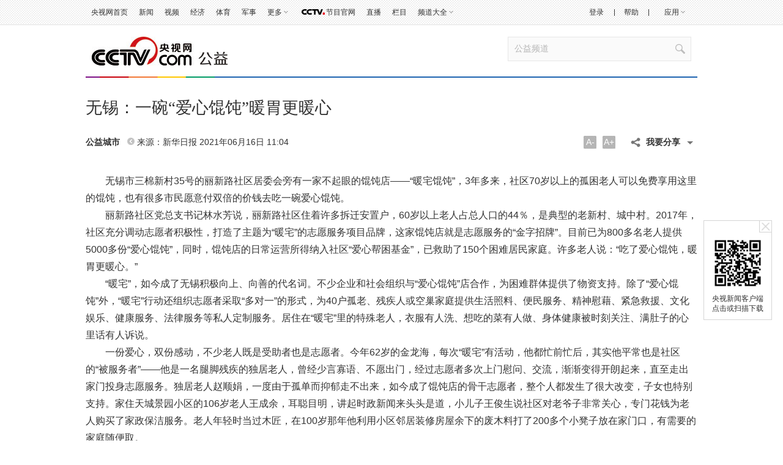

--- FILE ---
content_type: text/html
request_url: https://gongyi.cctv.com/2021/06/16/ARTIGjrB7EdwMNfdshlgzRjq210616.shtml
body_size: 17186
content:
   <!DOCTYPE html PUBLIC "-//W3C//DTD XHTML 1.0 Transitional//EN" "http://www.w3.org/TR/xhtml1/DTD/xhtml1-transitional.dtd">
<html xmlns="http://www.w3.org/1999/xhtml">
<head>
<meta http-equiv="Content-Type" content="text/html; charset=utf-8" />
<meta name="filetype" content="1"> 
<meta name="publishedtype" content="1"> 
<meta name="pagetype" content="1"> 

	<meta name="author" content="王京立"> 
	<meta name="source" content="新华日报"> 


<title>无锡：一碗“爱心馄饨”暖胃更暖心_公益频道_央视网(cctv.com)</title>
<meta name="catalogs" content="PAGEyraZSUGIFWILuP5nJnPF190522"> 
<meta name="contentid" content="ARTIGjrB7EdwMNfdshlgzRjq210616">
		<meta name=keywords content="爱心馄饨 无锡">
		<meta name=description content="无锡：一碗“爱心馄饨”暖胃更暖心">
<script LANGUAGE="JavaScript">
			var url_domainname=location.href;			
			var str1_dm = url_domainname.substring(7,url_domainname.length);
			var num_= str1_dm.indexOf("/");
			var  domainame_=str1_dm.substring(0,num_);
			var type_str=domainame_.indexOf(".");
			var type_=domainame_.substring(0,type_str);

			var commentTitle = "无锡：一碗“爱心馄饨”暖胃更暖心"; //评论标题
			/* 评论对象ID 20位以内的字符串 每个被评论对象不同20120420------ */
			var itemid1="ARTIGjrB7EdwMNfdshlgzRjq210616";//正文页id，赋值给留言评论模块的参数之一
			var commentUrl = "https://gongyi.cctv.com/2021/06/16/ARTIGjrB7EdwMNfdshlgzRjq210616.shtml";
			var column_id = "TOPC1364546940143812";
			var sub_column_id = "PAGEyraZSUGIFWILuP5nJnPF190522";
			var domainname = domainame_;
			var sobey_video_flag = '';
			var type=type_;
			var pindao_1 = "CHAL1363574314774732";			var dateNum = (new Date()).toLocaleDateString() + " " + (new Date()).toLocaleTimeString();
			var times_str = dateNum.replace(/年/g,'-').replace(/月/g,'-').replace(/日/g,'-').replace(/:/g,'-');
			var new_str = times_str.replace(/ /g,'-');
			var arr = new_str.split("-");
			var datum = new Date(Date.UTC(arr[0],arr[1]-1,arr[2]-2,arr[3]-8,arr[4],arr[5]));
			var timeint=datum.getTime()/1000;
			var html;
			var sorts_dianji = sub_column_id+','+column_id+','+itemid1.substring(0,4);/*点击量sorts值*/
		</script>

<script type="text/javascript">
if(/AppleWebKit.*mobile/i.test(navigator.userAgent)|| /Android/i.test(navigator.userAgent) || (/MIDP|SymbianOS|NOKIA|SM|LG|NEC|TCL|Alcatel|BIRD|DBTEL|Dopod|PHILIPS|HAIER|LENOVO|MOT-|Nokia|SonyEricsson|SIE-|Amoi|ZTE/.test(navigator.userAgent))){
	window.location.href="//gongyi.cctv.com/m/a/index.shtml?id="+itemid1;
}
</script>
<link href="//p4.img.cctvpic.com/photoAlbum/templet/common/DEPA1400482080061625/style_181022.css" rel="stylesheet" type="text/css" />
<!--<script type="text/javascript" src="http://igongyi.cntv.cn/nettv/igongyi/20140519jqBackgroundPositionAnimate.js"></script>-->
<script type="text/javascript" src="//r.img.cctvpic.com/library/script/jquery-1.7.2.min.js"></script>

<script type="text/javascript" src="//res.wx.qq.com/open/js/jweixin-1.0.0.js"></script>
<script type="text/javascript">
// 微信配置
//Ajax
function getAjax(url,data,cb,spacial){
	$.ajax({
		url:url,
		type:"get",
		data:data,
		dataType:'jsonp',
		success: function(_data){
			cb(_data)
		},
		timeout:10000,
		error:function(){warnbox("请求超时，请检查网络或者重新刷新页面！")}
		
	});
}
var data={"appid":"newstiket","url":encodeURIComponent(encodeURIComponent(window.location.href))};
getAjax("//api.cntv.cn/Apicommon/index?&path=iphoneInterface/general/getWeiXinSignature.jsonp",data,weixinSucess);
function weixinSucess(data){
	wx.config({
		debug: false, 
		appId: "wx2723c0deaa5a97e9", 
		timestamp: data.timestamp, 
		nonceStr:  data.nonceStr, 
		signature: data.signature,
		jsApiList: ['onMenuShareTimeline', 'onMenuShareAppMessage'] //功能列表，我们要使用JS-SDK的什么功能
	});
}
// config信息验证后会执行ready方法，所有接口调用都必须在config接口获得结果之后，config是一个客户端的异步操作，所以如果需要在 页面加载时就调用相关接口，则须把相关接口放在ready函数中调用来确保正确执行。对于用户触发时才调用的接口，则可以直接调用，不需要放在ready 函数中。
wx.ready(function(){
	var flvImgUrl="//p3.img.cctvpic.com/photoworkspace/2021/06/16/2021061611025155844.png";
	if(flvImgUrl!=''){
		flvImgUrl=flvImgUrl;
	}else{
		flvImgUrl='//p1.img.cctvpic.com/photoAlbum/templet/common/DEPA1479371378629219/logo200x200.jpg';
	}

	// 获取“分享到朋友圈”按钮点击状态及自定义分享内容接口
	wx.onMenuShareTimeline({
		title: '无锡：一碗“爱心馄饨”暖胃更暖心', // 分享标题
		link:window.location.href,
		imgUrl: flvImgUrl // 分享图标
	});
	// 获取“分享给朋友”按钮点击状态及自定义分享内容接口
	wx.onMenuShareAppMessage({
		title: '无锡：一碗“爱心馄饨”暖胃更暖心', // 分享标题
		desc: '无锡：一碗“爱心馄饨”暖胃更暖心', // 分享描述
		link:window.location.href,
		imgUrl: flvImgUrl, // 分享图标
		type: 'link' // 分享类型,music、video或link，不填默认为link
	});
});
wx.error(function(res){
	console.log("失败");
});
</script>

<script type="text/javascript" src="//r.img.cctvpic.com/library/content/tw/script/page.js"></script>
<script type="text/javascript" src="//r.img.cctvpic.com/library/content/tw/script/newDJpfdc.js"></script>
<script type="text/javascript" src="//r.img.cctvpic.com/library/content/tw/script/share.js"></script>
<!--<script type="text/javascript" src="http://my.cntv.cn/js/repaste_js.php?encode=utf8"></script>-->

<script type="text/javascript">
<!--
	var publishDate ="20210616110444 ";
//-->
</script>

                              <script>!function(a){var e="https://s.go-mpulse.net/boomerang/",t="addEventListener";if("False"=="True")a.BOOMR_config=a.BOOMR_config||{},a.BOOMR_config.PageParams=a.BOOMR_config.PageParams||{},a.BOOMR_config.PageParams.pci=!0,e="https://s2.go-mpulse.net/boomerang/";if(window.BOOMR_API_key="7XL4G-6N3JX-QZ6JL-GESDR-2KLZL",function(){function n(e){a.BOOMR_onload=e&&e.timeStamp||(new Date).getTime()}if(!a.BOOMR||!a.BOOMR.version&&!a.BOOMR.snippetExecuted){a.BOOMR=a.BOOMR||{},a.BOOMR.snippetExecuted=!0;var i,_,o,r=document.createElement("iframe");if(a[t])a[t]("load",n,!1);else if(a.attachEvent)a.attachEvent("onload",n);r.src="javascript:void(0)",r.title="",r.role="presentation",(r.frameElement||r).style.cssText="width:0;height:0;border:0;display:none;",o=document.getElementsByTagName("script")[0],o.parentNode.insertBefore(r,o);try{_=r.contentWindow.document}catch(O){i=document.domain,r.src="javascript:var d=document.open();d.domain='"+i+"';void(0);",_=r.contentWindow.document}_.open()._l=function(){var a=this.createElement("script");if(i)this.domain=i;a.id="boomr-if-as",a.src=e+"7XL4G-6N3JX-QZ6JL-GESDR-2KLZL",BOOMR_lstart=(new Date).getTime(),this.body.appendChild(a)},_.write("<bo"+'dy onload="document._l();">'),_.close()}}(),"".length>0)if(a&&"performance"in a&&a.performance&&"function"==typeof a.performance.setResourceTimingBufferSize)a.performance.setResourceTimingBufferSize();!function(){if(BOOMR=a.BOOMR||{},BOOMR.plugins=BOOMR.plugins||{},!BOOMR.plugins.AK){var e=""=="true"?1:0,t="",n="bu5znkqxibybk2llpwra-f-99b630500-clientnsv4-s.akamaihd.net",i="false"=="true"?2:1,_={"ak.v":"39","ak.cp":"1672724","ak.ai":parseInt("531170",10),"ak.ol":"0","ak.cr":8,"ak.ipv":4,"ak.proto":"h2","ak.rid":"376cac01","ak.r":42170,"ak.a2":e,"ak.m":"dscb","ak.n":"essl","ak.bpcip":"13.59.150.0","ak.cport":54066,"ak.gh":"23.52.43.21","ak.quicv":"","ak.tlsv":"tls1.3","ak.0rtt":"","ak.0rtt.ed":"","ak.csrc":"-","ak.acc":"","ak.t":"1768652194","ak.ak":"hOBiQwZUYzCg5VSAfCLimQ==lk0XPkqHbZeyB0pkysJigLud1EEfHqA+pq1ZQu5LEBb+Vj/h8o72MchOGBYKLtvRhCvNTivXk0C/lkiHqEYcpiX9vR61afGorg0QlGcGiEVLwmNdtN8VJU3AcmBOH7o5YHSko4DODM8K4tL/A4I/ryo47wOZugRWDotgQRKLOZdf3H/NkE0ooppj2Dpx6e6/qzYfV6H3q9ncQitRfGu4U0Fk4+OXTojDmQjsLiD2XMJdNmxDpRzmMbEhSjhbESN/sxSWSGwxQWp0AS0Z9QCKJwxvJIYvoExRr72VIpsX+y5oyh53+lwoMy0XpsPeSxKhSM9XqCLePQfQgnKrvl7gWRcsT7U6uXZXyEOWm8SKK7cBOwGsyo1FKqiu9KWJbXSdAf2w2Ag0waoGo1xkvng7NUgnjkVk/V/3lmP/7KXY1/I=","ak.pv":"210","ak.dpoabenc":"","ak.tf":i};if(""!==t)_["ak.ruds"]=t;var o={i:!1,av:function(e){var t="http.initiator";if(e&&(!e[t]||"spa_hard"===e[t]))_["ak.feo"]=void 0!==a.aFeoApplied?1:0,BOOMR.addVar(_)},rv:function(){var a=["ak.bpcip","ak.cport","ak.cr","ak.csrc","ak.gh","ak.ipv","ak.m","ak.n","ak.ol","ak.proto","ak.quicv","ak.tlsv","ak.0rtt","ak.0rtt.ed","ak.r","ak.acc","ak.t","ak.tf"];BOOMR.removeVar(a)}};BOOMR.plugins.AK={akVars:_,akDNSPreFetchDomain:n,init:function(){if(!o.i){var a=BOOMR.subscribe;a("before_beacon",o.av,null,null),a("onbeacon",o.rv,null,null),o.i=!0}return this},is_complete:function(){return!0}}}}()}(window);</script></head>


<body>

<script type="text/javascript">
	var _gsContentID = "";
	_gsContentID = itemid1;
	var _gsChannel="";
	var testapp = "公益频道";
	var zipin_name = "公益城市";
	 _gsChannel = '/'+testapp+'/'+zipin_name+'/';
</script>

<!--二维码+置顶按钮-->

<!--返回顶部-->
<div class="ycc2" style="display:none;position:fixed;_position:absolute;bottom:10px;_bottom:auto;left:50%;width:74px;height:53px;margin-left:510px;zoom:1">
	<span id="ggtop" style="float:left;"><a href="" onclick="window.scroll(0,0);this.blur();return false;">
		<img src="//p5.img.cctvpic.com/photoAlbum/templet/common/DEPA1399431580096718/gotop_140616.jpg" width="53" height="53" onmouseout="this.src='//p5.img.cctvpic.com/photoAlbum/templet/common/DEPA1399431580096718/gotop_140616.jpg'" onmouseover="this.src='//p5.img.cctvpic.com/photoAlbum/templet/common/DEPA1399431580096718/tophover_140616.jpg'" alt="回到顶部" title="回到顶部" /></a>
	</span>
	<!--<span id="ccos" style="float:right; width:21px; cursor:pointer" onclick="document.getElementById('ggtop').style.display='none';document.getElementById('ccos').style.display='none'">
		<img src="//p1.img.cctvpic.com/photoAlbum/templet/common/DEPA1398070146815814/close.jpg" width="21" height="53" onmouseout="this.src='//p1.img.cctvpic.com/photoAlbum/templet/common/DEPA1398070146815814/close.jpg'" onmouseover="this.src='//p1.img.cctvpic.com/photoAlbum/templet/common/DEPA1398070146815814/gb_hovr.jpg'" />
	</span> -->
</div>
<!--二维码-->
<div class="weima" style="position:fixed;_position:absolute;top:50%;left:50%;background:#fff;border:solid 1px #d5d5d5;width:110px;margin-left:510px;zoom:1;">
	<span id="ccos2" style="float:right; width:20px; cursor:pointer" onclick="$('.weima').hide()">
		<img src="//p5.img.cctvpic.com/photoAlbum/templet/common/DEPA1400048814847511/X01_140617.jpg" width="20" height="19" onmouseout="this.src='//p5.img.cctvpic.com/photoAlbum/templet/common/DEPA1400048814847511/X01_140617.jpg'" onmouseover="this.src='//p5.img.cctvpic.com/photoAlbum/templet/common/DEPA1400048814847511/X02_140617.jpg'" /></span> 
	<span id="ggtop2" style=" cursor:pointer; float:left; width:90px; padding:5px 10px 10px">
		
			<a href="http://news.cntv.cn/mobile/index.shtml" target="_blank"><img src="//p1.img.cctvpic.com/photoAlbum/page/performance/img/2015/7/20/1437377853764_239.jpg" width="80" height="80" style="border:solid 5px #fff;" alt="二维码" title="二维码" /></a>
			<p style="color:#808080; line-height:16px; padding-top:5px; text-align:center"><a href="http://news.cntv.cn/mobile/index.shtml" target="_blank">央视新闻客户端点击或扫描下载</a></p>
		
	</span>
</div>
	
				
					<style type="text/css">
	#embed_playerid{display: inline-block;}
</style>
				
			



<!--顶部包含页-->


	
				
					<script>
with(document)with(body)with(insertBefore(createElement("script"),firstChild))setAttribute("exparams","v_id=&aplus&",id="tb-beacon-aplus",src=(location>"https"?"//js":"//js")+".data.cctv.com/__aplus_plugin_cctv.js,aplus_plugin_aplus_u.js")
</script>
<style type="text/css">
b, i{font-style:normal;font-weight:inherit;_font-weight:normal;}
/*顶部通栏*/
.nav_box_1000{height:40px;}
.up{ height:40px; width:100%; background:url(//p5.img.cctvpic.com/photoAlbum/templet/common/DEPA1381197220279381/jdi2_20131008_9313.jpg) 0 bottom repeat-x; border-bottom:#e1e1e1 1px solid; position:fixed; z-index:99999; _position:absolute; _top:expression(eval(document.documentElement.scrollTop));}
.up .colnav{ background:url(//p5.img.cctvpic.com/photoAlbum/templet/common/DEPA1381197220279381/jdi2_20131008_9313.jpg) 0 bottom repeat-x; width:1000px;margin:auto; height:40px;}
.up .xl{ background:url(//p5.img.cctvpic.com/photoAlbum/templet/common/DEPA1381197220279381/jdi2_20131008_9313.gif) no-repeat 100% 8px;}
.up .left{ float:left; _width:625px; *width:625px; height:40px;}
.up .left a{color:#303030; padding-right:0px;}
.up .left a:hover{color:#1E63B0;}
.up .right{float:right; text-align:right;height:40px; position:relative;width:345px; *width:345px; _width:345px;}
.up .right a{ color:#303030; padding-right:0px;padding-left:0px;}
.up .right a:hover{color:#1E63B0;}
.up .right a.last{ padding-right:0; }
.up .right .xian{  display:inline-block; margin-left:14px;}
.up .right ul{ height:40px; position:relative;float:right; }
.up ul li{ float:left; font:12px/40px  Arial, Helvetica, sans-serif,"宋体";color:#333; padding:0 9px;position:static;}
.up ul li.down{ position:relative; z-index:9999;/*_behavior:url(style/htc/hover.htc)*/}
.up ul li.down .downMenu{ position:absolute; width:100%; _width:55px; left:0px; top:40px;text-align:left; display:inline-block; border-bottom:1px solid #dfdfdf; background:#fff; display:none;}
.up ul li.down .downMenu a{ display:block; font:12px/30px "宋体"; color:#303030; padding-left:10px; background-image:none; border:1px solid #dfdfdf; border-bottom:none;}
.up ul li.down .downMenu a:hover{ background:#e8e8e8; color:#1E63B0;}
.up ul li.col{ width:14px; font-size:0; line-height:0; height:40px; background:url(//p5.img.cctvpic.com/photoAlbum/templet/common/DEPA1381197220279381/col_20131008_9313.gif) 50% 50% no-repeat; padding:0;}
.up ul li.down a{ padding:0 13px 0 0; background:url(//p5.img.cctvpic.com/photoAlbum/templet/common/DEPA1381197220279381/jdi2_20131008_9313.gif) right 50% no-repeat;}
.up ul li.down:hover{ background:#e8e8e8; text-decoration:none; color:#1E63B0;}
.up ul li.down.hover{ background:#e8e8e8; text-decoration:none; color:#1E63B0;}
.up ul li.down a{color:#303030;}
.up ul li.down a:hover{ color:#1E63B0; text-decoration:none;}
.up ul li a{ color:#333;}
/*.up ul li.mxl{ *padding-top:1px;_padding-top:0px;}*/
.up ul li.mxl .yingyong{*display: block;*float: left;}
.up ul li.mxl .yingyong_{*float: left;}
.up ul li.col{ width:14px; font-size:0; line-height:0; height:40px; background:url(//p5.img.cctvpic.com/photoAlbum/templet/common/DEPA1381197220279381/col_20131008_9313.gif) 50% 50% no-repeat; padding:0;}
/*.up ul li.eng{line-height:40px;}*/
.up ul li.loginfo{color:#1E63B0;}
.up ul li.loginfo a{color:#1E63B0;}

/*登录*/
.up .tn-title{ /*float:left;*/float:right; width:44px; line-height:40px;display:inline-block; }
.up .tn-title .tn-tab{color:#303030; padding:0 10px;padding-bottom:1px\0;_padding:2px 10px 0;_line-height:38px;font-family:Arial, Helvetica, sans-serif,"宋体"; font-size:12px; line-height:40px;color:#303030; display:inline-block; cursor:pointer;}
.up .tn-title .tn-tab:hover{background:#e8e8e8;color:#1E63B0; display:inline-block; text-decoration:none;}
.up .tn-title .tn-tab.hover{background:#e8e8e8;color:#1E63B0; display:inline-block; text-decoration:none;}
.up .tn-topmenulist{ position:absolute; top:40px;left:0; line-height:20px; display:none; }
.up .outlogin_layerbox_bylx{ border:1px solid #dfdfdf; background:#fff;box-shadow:4px 4px 4px 0 rgba(0, 0, 0, 0.2);color: #434242;width:260px;height:252px; overflow:hidden; }
.up .outlogin_layerbox_bylx .box{ clear:both;zoom:1; padding-top:26px; padding-left:30px; width:230px; text-align:left;height:226px; }
.up .outlogin_layerbox_bylx .box .titletips{ line-height:20px; padding:8px 0 30px 0;  zoom:1;}
.up .outlogin_layerbox_bylx .box .cur_move{ position:absolute;right:7px; top:4px;}
.up .outlogin_layerbox_bylx .box .cur_move .layerbox_close{ text-decoration:none;}
.up .outlogin_layerbox_bylx .box .loginformlist .styles{ border:1px solid #D0D0D0; padding:6px 0 7px 4px !important; height:14px; color:#757575;  width:198px;}
.up .outlogin_layerbox_bylx .box .loginformlist .dl{ background:#1e63b0; color:#fff; padding:7px 18px; display:inline-block; color:#fff; font-size:14px;}
.up .outlogin_layerbox_bylx .box .loginformlist .dl:hover{ background:#dadada; color:#333; text-decoration:none}
.up .outlogin_layerbox_bylx .box .log_option{ border-bottom:solid 1px #dfdfdf; clear:both; margin-top:11px; padding-bottom:11px; width:204px; zoom:1; *margin-top:9px; *padding-bottom:9px;}
.up .outlogin_layerbox_bylx .box .log_option a{ margin-right:12px; display:inline-block; color:#1e63b0; line-height:18px;font-family:"宋体"; }
.up .outlogin_layerbox_bylx .box .log_cooper{color:#757575;line-height:18px;margin-top:11px;}
.up .outlogin_layerbox_bylx .box .log_cooper i{display:inline-block;float:left;}
.up .outlogin_layerbox_bylx .box .log_cooper img{display:inline-block;float:left;margin:11px 11px 0 0;*margin-top:9px;}
.jianrong{width:333px; *width:333px; _width:335px;}

/*更多*/
.up ul li#topmore_160922{position:relative; *width:35px;}
.up ul li#topmore_160922 a:hover{text-decoration:none;}
.up ul li#topmore_160922 a#gengduo{ *float:left;}
.up ul li#topmore_160922 span{display:none;background:#fff;border-bottom:solid 1px #dfdfdf;border-right:solid 1px #dfdfdf;box-shadow:4px 4px 4px 0 rgba(0, 0, 0, 0.2);left:0;position:absolute;top:40px;width:156px;}
.up ul li#topmore_160922 span a{border-left:solid 1px #dfdfdf;border-top:solid 1px #dfdfdf;display:block;float:left;height:30px;line-height:30px;text-align:center;width:51px;}
.up ul li#topmore_160922 span a.long{width:77px;}
.up ul li#topmore_160922.active{background:#e8e8e8;cursor:pointer;*width:35px;}
.up ul li#topmore_160922.active a{color:#1E63B0;}
.up ul li#topmore_160922.active i em{_border-color:#999 #e8e8e8 #e8e8e8;}
.up ul li#topmore_160922.active i b{border-color:rgba(255,255,255,0);border-color:transparent\9;border-top-color:#e8e8e8;}
.up ul li#topmore_160922.active span{display:block;}
.up ul li#topmore_160922.active span a{color:#333;}
.up ul li#topmore_160922.active span a:hover{background:#1E63B0;color:#fff;}


/*频道大全*/
.up ul li#topmore_180524{}
.up ul li#topmore_180524 a:hover{text-decoration:none;}
.up ul li#topmore_180524 a#gengduo{ *float:left;}
.up ul li#topmore_180524 .channel_xiala{display:none;border-bottom:solid 1px #e1e1e1;border-top:solid 1px #e1e1e1;background:#fefefe;position:absolute;top:40px; left:0; height:31px; width:100%;}
.up ul li#topmore_180524 span{display:block;width:1000px; margin:0 auto;line-height:22px; padding-top:4px; padding-bottom:5px;}
.up ul li#topmore_180524 span a{height:22px;display: inline-block;text-align:center; padding:0 3px 0 2px;}
.up ul li#topmore_180524 span a.first{padding-left:0px;}
.up ul li#topmore_180524 span a.end{padding-right:0px; padding-left:2px;}
.up ul li#topmore_180524.active{cursor:pointer;background:#e8e8e8;cursor:pointer;}
.up ul li#topmore_180524.active a{color:#1E63B0;}
.up ul li#topmore_180524.active span{display:block;}
.up ul li#topmore_180524.active span a{color:#333;}
.up ul li#topmore_180524.active span a:hover{color:#fff;}

/*节目官网*/
.up ul li.program{height:40px; }
/*.up ul li.program span{background:url(style/img/cctvdian.png) no-repeat center; width:43px; height:40px; display:inline-block;vertical-align: text-bottom; cursor:pointer;}*/
.up ul li.program a{width:48px; display:inline-block;height:40px; padding-left:43px;background:url(//p1.img.cctvpic.com/photoAlbum/templet/common/DEPA1474168873044296/cctvdian_180522.png) no-repeat center left;}

/*应用下拉*/
.up ul li#selectBox_160922.active{cursor:pointer;background:#e8e8e8;cursor:pointer;}
.up ul li#selectBox_160922 a#selectBox_a{ *float:left;}
.up ul li#selectBox_160922{position: relative;z-index: 9999;padding: 0 19px;*width:35px;}
.up ul li#selectBox_160922 .selectBox{ position:absolute; width:73px; right:0px; top:40px; background:#fff;text-align:center; display:none; border-bottom:#dfdfdf 1px solid;}
.up ul li#selectBox_160922 .selectBox a{ display:block;font:12px/30px "SimSun",sans-serif; color:#303030;padding-left:5px;padding-right:5px; background-image:none; border:1px solid #dfdfdf; border-bottom:none;}
.up ul li#selectBox_160922 .selectBox a.first{border-top:#dfdfdf 1px solid;}
.up ul li#selectBox_160922 .selectBox a:hover{background:#E8E8E8; color:#303030; text-decoration:none;}

.up ul li i{ display:block;float:right;height:6px;margin:18px 0 0 3px;width:8px;
background:url(//p1.img.cctvpic.com/photoAlbum/templet/common/DEPA1465893658994907/gc_bj_03_5499_160815.png) no-repeat;
-webkit-transition:all 0.2s ease-in 0s;
-moz-transition:all 0.2s ease-in 0s;
-o-transition:all 0.2s ease-in 0s;
transition:all 0.2s ease-in 0s;
}
.up ul li.active i{
	-webkit-transform:rotate(180deg);
	-moz-transform:rotate(180deg);
	-o-transform:rotate(180deg);
	transform:rotate(180deg);
}

</style>
<div id="nav" class="nav_box_1000">
  <div class="up" id="topnav">
    <div class="colnav">
      <div class="left">
        <ul>
          <li class="first eng">
                        <a href="https://www.cctv.com/" target="_blank">央视网首页</a></li>
                    <li class="mxl">
                        <a href="https://news.cctv.com/" target="_blank">新闻</a></li>
                    <li class="mxl">
                        <a href="https://v.cctv.com" target="_blank">视频</a></li>
                    <li class="mxl">
                        <a href="https://jingji.cctv.com/" target="_blank">经济</a></li>
                    <li class="mxl">
                        <a href="https://sports.cctv.com/" target="_blank">体育</a></li>
                    <li class="mxl">
                        <a href="https://military.cctv.com/index.shtml" target="_blank">军事</a></li>
                    <li class="mxl" id="topmore_160922">
                        <a id="gengduo">更多</a><i></i>
            <span>
              <a target="_blank" href="https://news.cctv.com/tech/index.shtml">科技</a>
              <a target="_blank" href="https://news.cctv.com/law/">法治</a>
              <a target="_blank" href="https://sannong.cctv.com/">农业</a>
              <a target="_blank" href="https://opinion.cctv.com">评论</a>
              <a target="_blank" href="https://people.cctv.com/">人物</a>
              <a target="_blank" href="https://photo.cctv.com">图片</a>
              <a target="_blank" href="https://news.cctv.com/ent/">文娱</a>
              <a target="_blank" href="https://arts.cctv.com/">书画</a>
              <a target="_blank" href="https://gongyi.cctv.com/">公益</a>
              <a target="_blank" class="long" href="https://www.ipanda.com/">熊猫频道</a>
              <a class="long" target="_blank" href="https://livechina.cctv.com/">直播中国</a>
            </span>
            </li>
          <li class="program">
            <a href="https://tv.cctv.com/" target="_blank">
              <span></span>节目官网</a>
          </li>
          <li class="mxl">
            <a href="https://tv.cctv.com/live/" target="_blank">直播</a></li>
          <li class="mxl">
            <a href="https://tv.cctv.com/lm/" target="_blank">栏目</a></li>
          <li class="end" id="topmore_180524">
            <a id="gengduo">频道大全</a><i></i>
            <div class="channel_xiala" style="display: none;"><span><a class="first" target="_blank" href="https://tv.cctv.com/cctv1/"><img src="//p1.img.cctvpic.com/photoAlbum/templet/common/DEPA1474168873044296/CCTV1_180525.png"></a><a target="_blank" href="https://tv.cctv.com/cctv2/"><img src="//p1.img.cctvpic.com/photoAlbum/templet/common/DEPA1474168873044296/CCTV2_180525.png"></a><a target="_blank" href="https://tv.cctv.com/cctv3/"><img src="//p1.img.cctvpic.com/photoAlbum/templet/common/DEPA1474168873044296/CCTV3_180525.png"></a><a target="_blank" href="https://tv.cctv.com/cctv4asia/"><img src="//p1.img.cctvpic.com/photoAlbum/templet/common/DEPA1474168873044296/CCTV4_180525.png"></a><a target="_blank" href="https://tv.cctv.com/cctv5/"><img src="//p1.img.cctvpic.com/photoAlbum/templet/common/DEPA1474168873044296/CCTV5_180525.png"></a><a target="_blank" href="https://tv.cctv.com/cctv5plus/"><img src="//p1.img.cctvpic.com/photoAlbum/templet/common/DEPA1474168873044296/CCTV5+_180525.png"></a><a target="_blank" href="https://tv.cctv.com/cctv6/"><img src="//p1.img.cctvpic.com/photoAlbum/templet/common/DEPA1474168873044296/CCTV6_180525.png"></a><a target="_blank" href="https://tv.cctv.com/cctv7/"><img src="//p1.img.cctvpic.com/photoAlbum/templet/common/DEPA1474168873044296/CCTV7_180525.png"></a><a target="_blank" href="https://tv.cctv.com/cctv8/"><img src="//p1.img.cctvpic.com/photoAlbum/templet/common/DEPA1474168873044296/CCTV8_180525.png"></a><a target="_blank" href="https://tv.cctv.com/cctv9/"><img src="//p1.img.cctvpic.com/photoAlbum/templet/common/DEPA1474168873044296/CCTV9_180525.png"></a><a target="_blank" href="https://tv.cctv.com/cctv10/"><img src="//p1.img.cctvpic.com/photoAlbum/templet/common/DEPA1474168873044296/CCTV10_180525.png"></a><a target="_blank" href="https://tv.cctv.com/cctv11/"><img src="//p1.img.cctvpic.com/photoAlbum/templet/common/DEPA1474168873044296/CCTV11_180525.png"></a><a target="_blank" href="https://tv.cctv.com/cctv12/"><img src="//p1.img.cctvpic.com/photoAlbum/templet/common/DEPA1474168873044296/CCTV12_180525.png"></a><a target="_blank" href="https://tv.cctv.com/cctv13/"><img src="//p1.img.cctvpic.com/photoAlbum/templet/common/DEPA1474168873044296/CCTV13_180525.png"></a><a target="_blank" href="https://tv.cctv.com/cctv14/"><img src="//p1.img.cctvpic.com/photoAlbum/templet/common/DEPA1474168873044296/CCTV14_180525.png"></a><a class="" target="_blank" href="https://tv.cctv.com/cctv15/"><img src="//p1.img.cctvpic.com/photoAlbum/templet/common/DEPA1474168873044296/CCTV15_180525.png"></a>
			<a class="end" target="_blank" href="https://tv.cctv.com/cctv17/"><img src="//p1.img.cctvpic.com/photoAlbum/templet/common/DEPA1474168873044296/CCTV17_190919.png"></a>
              </span>
            </div>
          </li>
        </ul>
      </div>
      <form id="loginFormold" name="loginForm">
        <div class="right" id="right" style="width:333px; *width:333px; _width:335px;">
          <ul style="float:right; height:40px;">
            <li class="loginfo" id="logon2" style="display:none">欢迎您，
              <a href="javascript:;" id="cookie_user_name2">央视网友</a>&nbsp;&nbsp;
              <a href="javascript:void(0);" onclick="logoutold()" id="logout">退出</a></li>
            <li class="col"></li>
            <li class="mxl">
              <a href="https://help.cctv.com/" target="_blank">帮助</a></li>
            <li class="col"></li>
            <li class="mxl" id="selectBox_160922">
              <a class="yingyong" href="javascript:;">应用</a>
              <i class="yingyong_"></i>
              <div class="selectBox" style="display: none;">
                <a target="_blank" href="http://app.cctv.com/appkhdxz/ydb/index.shtml" class="">央视影音</a>
                <a target="_blank" href="http://app.cctv.com/appkhdxz/ysxwydb/index.shtml" class="">央视新闻</a>
                <a target="_blank" href="http://app.cctv.com/appkhdxz/yscj/index.shtml" class="">央视财经</a>
                <a target="_blank" href="http://app.cctv.com/appkhdxz/xmpdydb/index.shtml" class="">熊猫频道</a></div>
            </li>
          </ul>
          <div id="login" class="tn-title" style="display: block;">
            <a id="ccc" class="tn-tab" style="background: none; color: rgb(48, 48, 48);">
              <i>登录</i>
            </a>
            <div id="SI_Top_LoginLayer" class="tn-topmenulist" style="display: none;">
              <div class="outlogin_layerbox_bylx">
                <div class="box">
                  <div class="cur_move" style="cursor: pointer;">
                    <a class="layerbox_close">×</a>
                  </div>
                  <div class="loginformlist">
                    <table width="100%" border="0" cellspacing="0" cellpadding="0">
                      <tbody>
                        <tr>
                          <td>
                            <input type="text" name="username" onfocus="if(this.value==this.defaultValue){this.value=''}" onblur="if(this.value==''){this.value=this.defaultValue}" value="帐号" id="username" class="styles" autocomplete="off" onkeypress="getOnkeyDown_login(event)">
                            <input type="hidden" value="client_transaction" id="service" name="service">
                            <input type="hidden" value="http://www.cntv.cn" id="from" name="from"></td>
                        </tr>
                        <tr>
                          <td height="12"></td>
                        </tr>
                        <tr>
                          <td>
                            <input type="text" style="display:block" onfocus="show_pwd();" value="密码" class="styles" id="passwd_view" name="passwd_view">
                            <input type="password" lang="" onkeypress="getOnkeyDown_login(event)" style="display:none" onfocus="document.getElementById('passwd_view').style.display='none';document.getElementById('password').style.display='block';" onblur="if(this.value==''){document.getElementById('passwd_view').style.display='block';document.getElementById('password').style.display='none';}" value="" class="styles" id="password" name="password"></td>
                        </tr>
                        <tr>
                          <td height="12"></td>
                        </tr>
                      </tbody>
                    </table>
                    <table border="0" cellspacing="0" cellpadding="0" height="30">
                      <tbody>
                        <tr>
                          <td width="80">
                            <a href="javascript:void(0);" onclick="loginDemo(); return false;" class="dl">登录</a></td>
                          <td width="18">
                            <input type="checkbox" id="check_user" name="remuser"></td>
                          <td>下次自动登录</td></tr>
                      </tbody>
                    </table>
                  </div>
                  <div class="log_option">
                    <a class="forget_Pwd" target="_blank" href="http://reg.cctv.com/forgetPassword/findPassword.action">忘记密码</a>
                    <a class="register_lnk" href="//reg.cctv.com/regist.html?from=http://www.cctv.com&amp;backurl=" target="_blank">立即注册</a></div>
                  <div class="log_cooper">
                    <i>使用合作网站账号登录</i>
                    <br>
                    <a id="weixin_url" href="https://reg.cctv.com/openapi/v2/user/oauth/weChat">
                      <img title="微信" alt="微信" src="//p5.img.cctvpic.com/photoAlbum/templet/common/DEPA1381197220279381/cooper_wx_141230.png"></a>
                    <a id="qq_url" href="https://reg.cctv.com/openapi/v2/user/oauth/qq">
                      <img src="//p5.img.cctvpic.com/photoAlbum/templet/common/DEPA1381197220279381/cooper_qq_10886_140506.png" alt="QQ" title="QQ"></a>
                    <a id="xl_url" href="https://reg.cctv.com/openapi/v2/user/oauth/sina">
                      <img src="//p1.img.cctvpic.com/photoAlbum/templet/common/DEPA1441519391707376/cooper_wb_13730_151019.png" alt="新浪网" title="新浪网"></a>
                    <a id="zfb_url" href="https://reg.cctv.com/openapi/v2/user/oauth/alipay">
                      <img src="//p1.img.cctvpic.com/photoAlbum/templet/common/DEPA1456645307521846/zfb_14686_160513.png" width="16" height="16" alt="支付宝" title="支付宝"></a>
                  </div>
                </div>
              </div>
            </div>
          </div>
          <input type="hidden" id="cookid" value="">
          <input type="hidden" id="nicknm"></div>
      </form>
    </div>
  </div>
</div>
<div id="message"></div>
<div id="passport"></div>
<script src="//www.cctv.com/newcctv/2019bar/2019dlbhyjs/index.js" type="text/javascript" charset="utf-8"></script>
<script language="javascript" charset="UTF-8" src="//www.cntv.cn/Library/passport/2013passport_style/js/login_new.js"></script>

<script type="text/javascript">
var timestamp = Date.parse(new Date())/1000;
var Url_domainname=location.href;
var Url_domainname1 = '';
var $=jQuery;
//登录框
$("#ccc").click(function(){
	$("#loginFloat").show();
});
$(".cur_move .layerbox_close").click(function(){
	$("#ccc").css({"background":"none","color":"#303030"});
	$("#SI_Top_LoginLayer").hide();
});
//顶部导航
var menu;
var $=jQuery;
$("#topnav li").hover(function() {
$(this).addClass("active");
menu = $(this).find(".downMenu");
function sDown() {
if (!menu.is(":animated")) {
menu.slideDown(0);
}
}
sDown();
},
function() {
$(this).removeClass("active");
menu = $(this).find(".downMenu");
function sUp() {
menu.slideUp(0);
}
sUp();
});
/*顶通更多*/
$("#topmore_160922").hover(function(){
$(this).addClass("active");
},function(){
$(this).removeClass("active");
});
var shorturl = (Url_domainname.substr(0,Url_domainname.indexOf("/",7)));
var zhuceurl = "//reg.cctv.com/regist.html?from="+shorturl+"&backurl="+encodeURI(Url_domainname);
$("#SI_Top_LoginLayer .log_option .register_lnk").attr("href",zhuceurl);

if(Url_domainname.indexOf("?")==-1){
	Url_domainname1 = Url_domainname;
}else{
	Url_domainname1 = Url_domainname.substr(0,Url_domainname.indexOf("?"));
}


var qq_url = "//reg.cctv.com/openapi/v2/user/oauth/qq?timestamp="+timestamp+"&appid=dgtGyfXwN9Gcr7ow&methodl=login&backurl="+encodeURIComponent(encodeURIComponent(Url_domainname));
var weixin_url = "//reg.cctv.com/openapi/v2/user/oauth/weChat?timestamp="+timestamp+"&appid=dgtGyfXwN9Gcr7ow&methodl=login&backurl="+encodeURIComponent(encodeURIComponent(Url_domainname));

var xl_url = " //reg.cctv.com/openapi/v2/user/oauth/sina?timestamp="+timestamp+"&appid=dgtGyfXwN9Gcr7ow&methodl=login&backurl="+encodeURIComponent(encodeURIComponent(Url_domainname));
var zf_url="//reg.cctv.com/openapi/v2/user/oauth/alipay?timestamp="+timestamp+"&appid=dgtGyfXwN9Gcr7ow&methodl=login&backurl="+encodeURIComponent(encodeURIComponent(Url_domainname));
$("#qq_url").attr("href",qq_url);
$("#weixin_url").attr("href",weixin_url);
$("#xl_url").attr("href",xl_url);
$("#zfb_url").attr("href",zf_url);

var sns_userid = "";
var userSeqId = "";
getCookie_main();
var sns_userid = getCookie1('userSeqId');
function getCookie_main() {
var userSeqId=getCookie1('userSeqId');
var flag = passport.isLoginedStatus();
if(flag){
	var verifycode=getCookie1("verifycode")
    var muurl='//reg.cctv.com/openapi/v2/user/getNickNameAndFace';               		
  $.ajax({
        url : muurl,
        type : 'GET',
        dataType : 'json',
        data:{
        	"timestamp":timestamp,
        	"appid":"dgtGyfXwN9Gcr7ow",
        	"verifycode":verifycode,
        	"type":"ALL"
        },
        xhrFields: {
	        withCredentials: true
	    },
	    crossDomain: true,
        cache:true,
        success : function(data) {
			if(data.code == 0){
				var namecookie = data.data.nickname;
					if(namecookie.length>8){
						namecookie = namecookie.substr(0,5)+"...";
					}else{
						namecookie = namecookie;
					}
					jQuery("#right").css("width", "auto");
					document.getElementById('login').style.display = 'none';
					document.getElementById('logon2').style.display = 'block';
					jQuery("#cookie_user_name2").attr("title",namecookie);
					document.getElementById("cookie_user_name2").innerHTML = namecookie;
					document.getElementById("cookie_user_name2").href = "https://user.cctv.com";
					document.getElementById("cookie_user_name2").target = "_blank";
					document.getElementById("nicknm").value = namecookie;
			}else{}
		}
		});
}else{
	//展示 “登录” 按钮
	document.getElementById('login').style.display = 'block';
	$('#SI_Top_LoginLayer .loginformlist table').eq(0).find('tr').eq(0).find('td').html('<input type="text" name="username" onfocus="if(this.value==this.defaultValue){this.value=\'\'}" onblur="if(this.value==\'\'){this.value=this.defaultValue}" value="帐号" id="username" class="styles" autocomplete="off" onkeypress="getOnkeyDown_login(event)"><input type="hidden" value="client_transaction" id="service" name="service"><input type="hidden" value="http://www.cntv.cn" id="from" name="from">');
	document.getElementById("passwd_view").style.display = "block";
	document.getElementById("password").value = "";
	document.getElementById("password").style.display = "none";
	document.getElementById('logon2').style.display = 'none';
	$("#right").removeAttr("style");
	$("#right").addClass("jianrong");
}
}
document.getElementById("from").value = shorturl;
function handleResult (result){
		var msg = result.msg;//提示信息
		var errorCode = result.errorCode;//错误码，i18n展示用
		if(passport.usernameError==result.type){//如果是用户名有问题
			//在用户名的位置展示错误提示信息
			//alert(msg);
			if(errorCode == "-1"){	
				alert("格式不正确，请使用邮箱，手机号码或名字");
			}else if(errorCode == "-2"){
				alert("请输入密码!");
			}else if(errorCode == "-4"){
				alert("账户不存在!");
			}else if(errorCode == "-11"){
				alert("不能用昵称登录，请使用邮箱、手机号或用户名");
			}else if(errorCode == "-36"){
				alert("帐户信息进行审查中...");
			}else if(errorCode == "-40"){
				alert("该帐号已被封，请联系客服!");
			}else if(errorCode == "104"){
				alert("账号或密码错误，请重新输入!");
			}else if(errorCode == "106"){
				alert("您尚未激活，请去reg.cctv.com激活!");
			}else if(errorCode == "109"){
				alert("操作频繁，请24小时后重试。");
			}else if(errorCode == "-21014"){
				alert("格式不正确，请使用邮箱，手机号码或名字");
			}else if(errorCode == "-21003"){
				alert("请输入密码!");
			}else if(errorCode == "-21023"){
				alert("账号未激活");
			}else if(errorCode == "-21025"){
				alert("账号已被注销");
			}else if(errorCode == "-21024"){
				alert("该帐号已被封，请联系客服!");
			}else if(errorCode == "-21018"){
				alert("账号或密码错误，请重新输入!");
			}
		}else if(passport.passwordError==result.type){//如果是密码有问题
			//在密码的位置展示错误提示信息
			//alert(msg);
			if(errorCode == "-1"){	
				alert("格式不正确，请使用邮箱，手机号码或名字");
			}else if(errorCode == "-2"){
				alert("请输入密码!");
			}else if(errorCode == "-4"){
				alert("账户不存在!");
			}else if(errorCode == "-11"){
				alert("不能用昵称登录，请使用邮箱、手机号或用户名");
			}else if(errorCode == "-36"){
				alert("帐户信息进行审查中...");
			}else if(errorCode == "-40"){
				alert("该帐号已被封，请联系客服!");
			}else if(errorCode == "104"){
				alert("账号或密码错误，请重新输入!");
			}else if(errorCode == "106"){
				alert("您尚未激活，请去reg.cctv.com激活!");
			}else if(errorCode == "109"){
				alert("操作频繁，请24小时后重试。");
			}else if(errorCode == "-21014"){
				alert("格式不正确，请使用邮箱，手机号码或名字");
			}else if(errorCode == "-21003"){
				alert("请输入密码!");
			}else if(errorCode == "-21023"){
				alert("账号未激活");
			}else if(errorCode == "-21025"){
				alert("账号已被注销");
			}else if(errorCode == "-21024"){
				alert("该帐号已被封，请联系客服!");
			}else if(errorCode == "-21018"){
				alert("账号或密码错误，请重新输入!");
			}
		} else if(passport.success==result.type){//登录成功
			//处理用户id：result.usrid 或者 result.user_seq_id
			if ($("#check_user").attr('checked') == 'checked') {
			setCookie('cntv_main_usr', $("#username").attr("value"));
			}else{
			}
			setTimeout(function(){
	var verifycode=getCookie1("verifycode")
	var muurl='//reg.cctv.com/openapi/v2/user/getNickNameAndFace';               		
	  $.ajax({
        url : muurl,
        type : 'GET',
        dataType : 'json',
        data:{
        	"timestamp":timestamp,
        	"appid":"dgtGyfXwN9Gcr7ow",
        	"verifycode":verifycode,
        	"type":"ALL"
        },
        xhrFields: {
	        withCredentials: true
	    },
	    crossDomain: true,
        cache:true,
        success : function(data) {
        	 callbackfunold(data)
        }   
    })
},100)
		}
	}
function callbackfunold(data){
	if(data.code == 0){
	var nickname = data.data.nickname;
		if(nickname.length>8){
			nickname = nickname.substr(0,5)+"...";
		}else{
			nickname = nickname;
		}
		$("#cookie_user_name2").attr("title",data.data.nickname);
		document.getElementById('cookie_user_name2').innerHTML = nickname;
		document.getElementById("cookie_user_name2").href = "https://user.cctv.com";
		document.getElementById("cookie_user_name2").target = "_blank";
		document.getElementById('login').style.display = 'none';
		document.getElementById('logon2').style.display = 'block';
		document.getElementById('SI_Top_LoginLayer').style.display = 'none';
		$("#ccc").css({"background":"none","color":"#303030"});
		$("#right").css("width", "auto");
	}else{
		alert(data.message);
	}
}
function loginDemo(){
	document.getElementById("username").value = document.getElementById("username").value;
	document.getElementById("password").value = document.getElementById("password").value;
	var re = /[^\u4e00-\u9fa5]/;
	var flg = re.test(document.getElementById("username").value);
	if (document.getElementById("username").value == "" || document.getElementById("username").value == "帐号") {
		document.getElementById("username").focus();
		return false
	} else if (document.getElementById("password").value == "") {
		document.getElementById("password").style.display = "block";
		document.getElementById("password").focus();
		return false
	} else if (flg == false) {
		alert("帐号或密码错误");
		document.getElementById("username").value = "";
		document.getElementById("username").focus();
		return false;
	}
	var form = document.getElementById("loginFormold");
	if ($("#check_user").attr('checked') == 'checked') {
	$("#check_user").attr("value", "checktrue");
	}else{
	$("#check_user").attr("value","");
	}
	passport.checkJsonpForm(form, handleResult);
	}
function logoutold(){
	var from = shorturl;
	passport.logout(from);
	if (getCookie1('cntv_main_usr') == "" || getCookie1('cntv_main_usr') == null) {
		$('#SI_Top_LoginLayer .loginformlist table').eq(0).find('tr').eq(0).find('td').html('<input type="text" name="username" onfocus="if(this.value==this.defaultValue){this.value=\'\'}" onblur="if(this.value==\'\'){this.value=this.defaultValue}" value="帐号" id="username" class="styles" autocomplete="off" onkeypress="getOnkeyDown_login(event)"><input type="hidden" value="client_transaction" id="service" name="service"><input type="hidden" value="http://www.cntv.cn" id="from" name="from">');
	} else {
		$("#username").attr("value", getCookie1('cntv_main_usr'));
		$("#username").attr("onblur", "").attr("onfocus", "");
		$("#check_user").attr('checked', true);
	}
	document.getElementById('login').style.display = 'block';
	document.getElementById('logon2').style.display = 'none';
	$("#right").removeAttr("style");
	$("#right").addClass("jianrong");
}
function getOnkeyDown_login(e){
var ev = e;
ev = ev || event;
if(ev.keyCode == 13){
loginDemo();
}
}
function show_pwd() {
    document.getElementById("passwd_view").style.display = "none";
    document.getElementById("password").style.display = "block";
    setTimeout(function(){
        $("#SI_Top_LoginLayer").css("display","block")
        document.getElementById("password").focus()
    },1)
}
function checkTime(i) {
    if (i < 10) {
        i = "0" + i
    }
    return i
}
var array = [{
    "id": "1",
    "img_title": "电脑",
    "className": "client01"
},
{
    "id": "2",
    "img_title": "手机",
    "className": "client02"
},
{
    "id": "3",
    "img_title": "平板",
    "className": "client03"
}];

function getCookie1(name) {
    var arr, reg = new RegExp("(^| )" + name + "=([^;]*)(;|$)");
    if (arr = document.cookie.match(reg)) return unescape(arr[2]);
    else return null
}
function setCookie(name, value) {
    var Days = 14;
    var exp = new Date();
    exp.setTime(exp.getTime() + Days * 24 * 60 * 60 * 1000);
    document.cookie = name + "=" + escape(value) + ";expires=" + exp.toGMTString()
}
function delCookie(name) {
    var exp = new Date();
    exp.setTime(exp.getTime() - 1);
    var cval = getCookie1(name);
    if (cval != null) document.cookie = name + "=" + cval + ";expires=" + exp.toGMTString()
}
function get_main_usr() {
    if (getCookie1('cntv_main_usr') == "" || getCookie1('cntv_main_usr') == null) {} else {
        $("#username").attr("value", getCookie1('cntv_main_usr'));
        $("#username").attr("onblur", "").attr("onfocus", "");
        $("#check_user").attr('checked', true);
    }
}
$(function() {
    get_main_usr()
});
/*频道大全*/
$("#topmore_180524").hover(function(){
	$(this).addClass("active");
	$(this).find(".channel_xiala").slideDown();
},function(){
	$(this).removeClass("active");
	$(this).find(".channel_xiala").hide();
});
/*应用*/
$("#selectBox_160922").hover(function(){
	$(this).addClass("active");
	$(this).find(".selectBox").slideDown();
},function(){
	$(this).removeClass("active");
	$(this).find(".selectBox").hide();
});
</script>
				
			



<div class="vspace" style="height:20px;"></div>
<div class="wrapper">
  <!--log加导航包含页-->
	
<div class="cnt_hd">

    <div style="float:right;margin-right:10px;" class="cnt_search"><span class="ibox"><input type="text" id="searchInfo_new" onfocus="if(this.value==this.defaultValue){this.value='';}" onblur="if(this.value==''){this.value=this.defaultValue;}" value="公益频道"></span><span class="btn"><a href="javascript:;" onclick="Search_new();return false;"></a></span></div>
    <span class="logo"><a href="//gongyi.cctv.com/" target="_blank"><img src="//p2.img.cctvpic.com/photoAlbum/page/performance/img/2014/6/18/1403081925826_107.jpg"></a></span>
	
    <div class="clear"></div>
  </div>
<script language="javascript" type="text/javascript">
function check_search(obj){
	var loc = location.href;
	var searchUrl="";
	if(loc.indexOf("big5.cntv.cn")>-1){
		searchUrl = 'https://search.cctv.com/search.php?qtext='+escape(obj);
		window.open(searchUrl,"_blank");
	}else{
		searchUrl ="https://search.cctv.com/search.php?qtext=" + encodeURIComponent(obj)+"";
		window.open(searchUrl,"_blank");
	}
}

if(document.addEventListener){ 
	document.addEventListener("keypress",fireFoxHandler, true);
}else{ 
	document.attachEvent("onkeypress",ieHandler);
}

function fireFoxHandler(evt){
if(evt.keyCode==13){
Info = document.getElementById("searchInfo_new").value;	
if(Info=="" || Info.substring(0,4)=="视频搜索"){
document.getElementById("searchInfo_new").focus();
return false;
}else{
check_search(Info);
}
}
}
function ieHandler(evt){  
if(evt.keyCode==13){
Info = document.getElementById("searchInfo_new").value;	
if(Info=="" || Info.substring(0,4)=="视频搜索"){
document.getElementById("searchInfo_new").focus();
return false;
}else{
check_search(Info);
}
}  
}
function Search_new(){
	Info = document.getElementById("searchInfo_new").value;	
	if(Info=="" || Info.substring(0,4)=="视频搜索"){
		document.getElementById("searchInfo_new").focus();
		return false;
	}else{
		check_search(Info);
	}
}
</script>
  <div class="vspace" style="height:30px;"></div>
  <div class="cnt_bd" id="content">
    <h1>
	
				无锡：一碗“爱心馄饨”暖胃更暖心
			
	</h1>
    <div class="function">
    <span class="info">
		<em><a href="https://gongyi.cctv.com/cs/" target="_blank">公益城市</a></em><b></b>
		<i>来源：新华日报  2021年06月16日 11:04</i>
	</span>
	
	<span class="font" style="margin-right:134px;"><a href="javascript:;" title="字号缩小">A-</a><a href="javascript:;" title="字号加大">A+</a></span>
    <!--<span class="shouji"><a href="" title="手机观看"></a><b><img src="image/erweima.jpg" width="80" height="80" alt="二维码" title="二维码" /><br />扫一扫 手机阅读</b></span>-->
   <div class="slideDown" style="max-height:200px;">
				<span class="share">我要分享<b></b></span>
				<div class="bdsharebuttonbox">
					<div class="selectBox">
						<a href="#" class="ico02" data-fx="qz-btn">QQ空间</a>
						<a href="#" class="ico01" data-fx="wb-btn">新浪微博</a>
						<a href="#" class="ico06" data-fx="qq-btn">QQ</a>
						<a href="#" class="ico03" data-fx="wx-btn">微信</a>
					</div>
				</div>
			</div>
	 
	
    </div>
    <!--主题content内容-->

			<!--repaste.body.begin--><p style="text-indent: 2em;">无锡市三棉新村35号的丽新路社区居委会旁有一家不起眼的馄饨店&mdash;&mdash;&ldquo;暖宅馄饨&rdquo;，3年多来，社区70岁以上的孤困老人可以免费享用这里的馄饨，也有很多市民愿意付双倍的价钱去吃一碗爱心馄饨。<br/>　　丽新路社区党总支书记林水芳说，丽新路社区住着许多拆迁安置户，60岁以上老人占总人口的44％，是典型的老新村、城中村。2017年，社区充分调动志愿者积极性，打造了主题为&ldquo;暖宅&rdquo;的志愿服务项目品牌，这家馄饨店就是志愿服务的&ldquo;金字招牌&rdquo;。目前已为800多名老人提供5000多份&ldquo;爱心馄饨&rdquo;，同时，馄饨店的日常运营所得纳入社区&ldquo;爱心帮困基金&rdquo;，已救助了150个困难居民家庭。许多老人说：&ldquo;吃了爱心馄饨，暖胃更暖心。&rdquo;<br/>　　&ldquo;暖宅&rdquo;，如今成了无锡积极向上、向善的代名词。不少企业和社会组织与&ldquo;爱心馄饨&rdquo;店合作，为困难群体提供了物资支持。除了&ldquo;爱心馄饨&rdquo;外，&ldquo;暖宅&rdquo;行动还组织志愿者采取&ldquo;多对一&rdquo;的形式，为40户孤老、残疾人或空巢家庭提供生活照料、便民服务、精神慰藉、紧急救援、文化娱乐、健康服务、法律服务等私人定制服务。居住在&ldquo;暖宅&rdquo;里的特殊老人，衣服有人洗、想吃的菜有人做、身体健康被时刻关注、满肚子的心里话有人诉说。<br/>　　一份爱心，双份感动，不少老人既是受助者也是志愿者。今年62岁的金龙海，每次&ldquo;暖宅&rdquo;有活动，他都忙前忙后，其实他平常也是社区的&ldquo;被服务者&rdquo;&mdash;&mdash;他是一名腿脚残疾的独居老人，曾经少言寡语、不愿出门，经过志愿者多次上门慰问、交流，渐渐变得开朗起来，直至走出家门投身志愿服务。独居老人赵顺娟，一度由于孤单而抑郁走不出来，如今成了馄饨店的骨干志愿者，整个人都发生了很大改变，子女也特别支持。家住天城景园小区的106岁老人王成余，耳聪目明，讲起时政新闻来头头是道，小儿子王俊生说社区对老爷子非常关心，专门花钱为老人购买了家政保洁服务。老人年轻时当过木匠，在100岁那年他利用小区邻居装修房屋余下的废木料打了200多个小凳子放在家门口，有需要的家庭随便取。<br/>　　如今，&ldquo;暖宅&rdquo;爱心服务已经扩大到各行各业。无锡供电公司东港供电所为老人进行电路维修，锡剧演出团队经常进社区开展文艺演出&hellip;&hellip;各方社会力量广泛参与到具体项目和活动中，推动了社区扶贫帮困事业向前发展。<br/>　　目前无锡全市60岁以上的户籍人口有135.6万，占总人口的比例超过26.5%。无锡市近年来着力优化老年医疗资源配置，不断完善老龄健康服务体系，大力推动医疗卫生和养老服务有效结合，为加快提升老年人健康水平作出了有益探索和积极贡献。无锡市卫健委二级调研员杨如平说，&ldquo;人人为我，我为人人，今日我接受服务，明天我服务他人，尽自己所能做点事&rdquo;，这是&ldquo;暖宅&rdquo;志愿精神的生动诠释。&ldquo;暖宅&rdquo;志愿服务将一缕缕细小的善意汇聚成爱的海洋，以实际行动践行着志愿服务理念，不断传递着社会正能量，让老年人活得有保障、有亲情、有温情、有价值、有乐趣、有盼头、有精彩。<br/></p><br/><!--repaste.body.end-->
			
	
			
		
  <div class="vspace"></div>

		
					<div class="relevance">编辑：王京立      <span id="zb" style="color:#666666;padding:0 5px;">责任编辑：</span>
					</div>
			
				<script type="text/javascript">
			var zeditor = '';
				if (zeditor=="")
				{
					document.getElementById('zb').style.display='none';
				}
			</script>

	
</div>
<div class="vspace" style="height:15px;"></div>
<div id="page_bottom">
  <!--页脚-->
	



<style type="text/css">
#page_bottom{ margin-top:10px; height:143px; overflow:hidden;}
#page_bottom .cntv_footer_hdc{border-top:none;margin:0 auto;width:960px;}
#page_bottom .cntv_footer {background: none repeat scroll 0 0 transparent;border-top: 1px solid #FCFCFD;clear: both;color: #A3A3A3;margin: 0 auto;min-height: 10px;width: 960px;
}
#page_bottom .cntv_footer a{color:#A3A3A3;margin:0 1px;}
#page_bottom .cntv_footer a img{display: inline-block;}
#page_bottom .cntv_footer .bottom_link{line-height:52px;text-align:center;font-family:"宋体";}
#page_bottom .cntv_footer .bottom_link a{padding:0 2px 0 4px;}

#page_bottom .cntv_footer .bottom_copyright{width:828px;margin:0 auto;padding-bottom:16px;_height:1px;min-height:1px;font-family:"宋体";font-size:12px;}
#page_bottom .cntv_footer .bottom_copyright p{float:left;width:670px;_display:inline;text-align:center;line-height:18px;font-size:12px;}
#page_bottom .cntv_footer .bottom_copyright .copyright_gongshang_logo{float:right;margin-top:9px;}
#page_bottom .cntv_footer .bottom_copyright .copyright_wangjing_logo{float:right;margin-top:6px;}
#page_bottom .clear_float{clear:both;}
</style>
<div id="page_bottom">
	<div class="cntv_footer">
	<div class="bottom_link"><a href="http://www.cctv.cn/" target="_blank">中央电视台网站</a>|<a href="https://www.cctv.com/special/guanyunew/PAGE1381886879510187/index.shtml" target="_blank">关于CCTV.com</a>|<a href="http://career.cntv.cn/" target="_blank">人才招聘</a>|<a href="https://www.cctv.com/special/guanyunew/PAGE13818868795101878/index.shtml" target="_blank">网站声明</a>|<a href="https://www.cctv.com/special/guanyunew/PAGE13818868795101879/index.shtml" target="_blank">法律顾问</a>|<a href="https://1118.cctv.com/chinese/index.shtml" target="_blank">总台总经理室</a>|<a href="https://help.cctv.com" target="_blank">帮助中心</a></div>
	<div class="bottom_copyright">
	<p>中央广播电视总台&nbsp;&nbsp;央视网&nbsp;&nbsp;版权所有<br>
	
	<a href="https://www.12377.cn/" target="_blank">违法和不良信息举报</a>&nbsp;<a href="https://beian.miit.gov.cn/" target="_blank" class="beian">京ICP证060535号</a>&nbsp;<a target="_blank" href="http://www.beian.gov.cn/portal/registerSystemInfo?recordcode=11000002000018"><img src="//www.cctv.com/nettv/newCMS/endPage/end_files/ghs.png">京公网安备 11000002000018号</a>&nbsp;京网文[2014]0383-083号<br>
	
	网上传播视听节目许可证号 0102002&nbsp;&nbsp;新出网证（京）字098号<!--&nbsp;&nbsp;<a href="http://www.cntv.cn/cntv/01/01/index.shtml" target="_blank">中国互联网视听节目服务自律公约</a>-->
	
	</p>
	<div class="copyright_wangjing_logo"> <a href="javascript:;" style="cursor:default;"><img src="//www.cctv.com/nettv/newCMS/endPage/end_files/wangjing.gif" name="wangjing" width="115" height="48" border="0"></a> </div>
	<div class="copyright_gongshang_logo"> <a href="javascript:;" style="cursor:default;"><img src="//www.cctv.com/nettv/newCMS/endPage/end_files/100011_gongshang.gif" name="gongshang" width="29" height="39" border="0"></a> </div>
	<div class="clear_float"></div>
	</div>
	<div class="clear"></div>
	</div>
</div>

<script type="text/javascript">
	if(window.location.host=="www.docuchina.cn"){
		$(".beian").html("京ICP备10003349号")
	}
</script>
</div>

<!--<script type="text/javascript" src="http://igongyi.cntv.cn/nettv/igongyi/20140519script.js"></script>-->
<script type="text/javascript" src="//r.img.cctvpic.com/photoAlbum/templet/js/shareToSnsCommon1.1.js"></script>
<script src="//p1.img.cctvpic.com/photoAlbum/templet/common/DEPA1565315968922641/nativeShareXY.js"></script>
<script type="text/javascript" src="//news.cntv.cn/nettv/news/chinadream/Currentaffairs/jqBackgroundPositionAnimate.js"></script>
<script type="text/javascript" src="//news.cntv.cn/nettv/news/chinadream/Currentaffairs/script.js?nkdfal"></script>

</body>
</html>

--- FILE ---
content_type: text/css
request_url: https://p4.img.cctvpic.com/photoAlbum/templet/common/DEPA1400482080061625/style_181022.css
body_size: 10138
content:
@charset "utf-8";
/* CSS Document */

/*重置样式*/
body,div,p,ul,ol,dl,dt,dd,li,form,input,table,th,td,img,h1,h2,h3,h4,h5,h6{margin:0;padding:0;}
body{background:#fff none;color: #333;font-size: 12px;font-style: normal;font-family: "宋体";}
em,b,i{font-style:normal;}
img{ border:none;}
a{ text-decoration:none; color:#333;}
a:hover{ text-decoration:underline; color:#1E63B0;}
li{ list-style:none;}
table{border-spacing:0; border-collapse:collapse;}

/*结构*/
.wrapper{ width:1000px; margin:auto;}
.vspace{ height:40px; line-height:0; font-size:0; overflow:hidden; clear:both;}
.clear{ height:0px; line-height:0; font-size:0; overflow:hidden; clear:both;}
.dot_line{ height:1px; line-height:0; font-size:0; overflow:hidden; background:#e6e6e6; margin:15px 0;}
.col_w660{width:660px; float:left; padding-left:10px;}
.col_w320{width:300px; float:right; padding-right:10px;}
.col_w320_fl{width:320px;float:left;}
.col_w320_fr{width:320px; float:right;}

/*顶部通栏*/
.nav_box_1000{height:40px;}
.up{ height:40px; width:100%; background:url(//p4.img.cctvpic.com/photoAlbum/templet/common/DEPA1400482080061625/jdi2_181022.jpg) 0 bottom repeat-x; border-bottom:#e1e1e1 1px solid; position:fixed;left:0;top:0; z-index:99999; _position:absolute; _top:expression(eval(document.documentElement.scrollTop));}
.up .colnav{ background:url(//p4.img.cctvpic.com/photoAlbum/templet/common/DEPA1400482080061625/jdi2_181022.jpg) 0 bottom repeat-x; width:1000px;margin:auto; height:40px;}
.up .left{ float:left; _width:480px; height:40px;}
.up .left a{color:#303030; padding-right:0px;}
.up .left a:hover{color:#1E63B0;}
.up .right{  float:right; text-align:right;height:40px; position:relative;}
.up .right a{ color:#303030; padding-right:0px;padding-left:0px;}
.up .right a:hover{color:#1E63B0;}
.up .right ul{ height:40px; position:relative;}
.up ul li{ float:left; font:12px/40px  Arial,"宋体";color:#333; padding:0 9px; position:relative;}
.up ul li a{ color:#333;}
.up ul li.col{ width:14px; font-size:0; line-height:0; height:40px; background:url(//p4.img.cctvpic.com/photoAlbum/templet/common/DEPA1400482080061625/col_181022.gif) 50% 50% no-repeat; padding:0;}
.up ul li.mxl{ *padding-top:1px;_padding-top:0px;}
.up ul li.eng{line-height:40px;line-height:39px\0;*padding-top:0px;_padding-top:0px;_line-height:38px;}
.up ul li.loginfo{color:#1E63B0;}
.up ul li.loginfo a{color:#1E63B0;}
.up ul li#topmore a:hover{text-decoration:none;}
.up ul li#topmore i{display:inline;float:right;*float:none;height:6px;margin:18px 0 0 3px;*margin:0;position:relative;*top:4px;*right:-3px;width:8px;
-webkit-transition:all 0.2s ease-in 0s;
-moz-transition:all 0.2s ease-in 0s;
-o-transition:all 0.2s ease-in 0s;
transition:all 0.2s ease-in 0s;
}
.up ul li#topmore i em{border-style:solid;border-width:4px;border-color:rgba(255,255,255,0);border-color:transparent\9;border-top-color:#999;_border-color:#999 #fbfbfb #fbfbfb;height:0;left:0;overflow:hidden;position:absolute;top:1px;width:0;}
.up ul li#topmore i b{border-style:solid;border-width:4px;border-color:rgba(255,255,255,0);border-color:transparent\9;border-top-color:#fbfbfb;_border-width:0;height:0;left:0;overflow:hidden;position:absolute;top:0;top:-1px\9;width:0;}
.up ul li#topmore span{display:none;background:#fff;border-bottom:solid 1px #dfdfdf;border-right:solid 1px #dfdfdf;box-shadow:4px 4px 4px 0 rgba(0, 0, 0, 0.2);left:0;position:absolute;top:40px;width:130px;}
.up ul li#topmore span a{border-left:solid 1px #dfdfdf;border-top:solid 1px #dfdfdf;display:block;float:left;height:30px;line-height:30px;text-align:center;width:64px;}
.up ul li#topmore.active{background:#e8e8e8;cursor:pointer;*padding-right:17px;}
.up ul li#topmore.active a{color:#1E63B0;}
.up ul li#topmore.active i{
-webkit-transform:rotate(180deg);
-moz-transform:rotate(180deg);
-o-transform:rotate(180deg);
transform:rotate(180deg);
}
.up ul li#topmore.active i em{_border-color:#999 #e8e8e8 #e8e8e8;}
.up ul li#topmore.active i b{border-color:rgba(255,255,255,0);border-color:transparent\9;border-top-color:#e8e8e8;}
.up ul li#topmore.active span{display:block;}
.up ul li#topmore.active span a{color:#333;}
.up ul li#topmore.active span a:hover{background:#1E63B0;color:#fff;}
/*登录*/
.up .tn-title{ float:left; width:44px; line-height:40px;display:inline-block; }
.up .tn-title .tn-tab{color:#303030; padding:0 10px;padding-bottom:1px\0;*padding-top:1px;_padding:2px 10px 0;_line-height:38px;font-family:Arial, Helvetica, sans-serif,"宋体"; font-size:12px; line-height:40px;color:#303030; display:inline-block; cursor:pointer;}
.up .tn-title .tn-tab:hover{background:#e8e8e8;color:#303030; display:inline-block; text-decoration:none;}
.up .tn-topmenulist{ position:absolute; top:40px;left:0; line-height:20px; display:none; }
.up .outlogin_layerbox_bylx{ border:1px solid #dfdfdf; background:#fff;box-shadow:4px 4px 4px 0 rgba(0, 0, 0, 0.2);color: #434242;width:260px;height:249px; overflow:hidden; }
.up .outlogin_layerbox_bylx .box{ clear:both;zoom:1; padding-top:26px; padding-left:30px; width:230px; text-align:left;height:223px; }
.up .outlogin_layerbox_bylx .box .cur_move{ position:absolute;right:7px; top:4px;}
.up .outlogin_layerbox_bylx .box .cur_move .layerbox_close{ text-decoration:none;}
.up .outlogin_layerbox_bylx .box .loginformlist .styles{ border:1px solid #D0D0D0; padding:6px 0 7px 4px !important; height:14px; color:#757575;  width:198px;}
.up .outlogin_layerbox_bylx .box .loginformlist .dl{ background:#1e63b0; color:#fff; padding:7px 18px; display:inline-block; color:#fff; font-size:14px;}
.up .outlogin_layerbox_bylx .box .loginformlist .dl:hover{ background:#dadada; color:#333; text-decoration:none}
.up .outlogin_layerbox_bylx .box .log_option{ border-bottom:solid 1px #dfdfdf; clear:both; margin-top:11px; padding-bottom:17px; width:204px; zoom:1;}
.up .outlogin_layerbox_bylx .box .log_option a{ margin-right:12px; display:inline-block; color:#1e63b0; line-height:18px;font-family:"宋体"; }
.up .outlogin_layerbox_bylx .box .log_cooper{color:#757575;line-height:18px;margin-top:18px;}
.up .outlogin_layerbox_bylx .box .log_cooper i{display:inline-block;float:left;}
.up .outlogin_layerbox_bylx .box .log_cooper img{display:inline-block;float:left;margin-left:11px;vertical-align:middle;}

#page_bottom{background:#fff;height:175px;}
#page_bottom .bottom_sub { background:#0e4c92}
#page_bottom .bottom_sub .text_box{ width:825px; margin:0 auto;}
#page_bottom .bottom_sub .text_box h3 { text-align:center; height:40px; line-height:40px; font-weight:normal; font-family:Arial,"宋体"; font-size:12px; color:#fff}
#page_bottom .bottom_sub .text_box h3 a{ color:#fff}
#page_bottom .bottom_sub .text_box h3 i{ font-style:normal; font-weight:bold; background:url(//p4.img.cctvpic.com/photoAlbum/templet/common/DEPA1400482080061625/jdi2_181022.png) no-repeat; display:inline-block; padding-left:79px; height:40px; line-height:40px;}
#page_bottom .cntv_footer_hdc{border-top:none;margin:0 auto;width:960px;}
#page_bottom .cntv_footer{background:none;border-top:solid 0px #fcfcfd;color: #666 !important;clear:both;_height:10px;margin:0 auto;min-height:10px;width:960px;}
#page_bottom .cntv_footer a{color: #666;margin:0 1px;}
#page_bottom .cntv_footer .bottom_link{line-height:52px;text-align:center;font-family:Arial,"宋体";}
#page_bottom .cntv_footer .bottom_link a{padding:0 2px 0 4px;}
#page_bottom .cntv_footer .bottom_copyright{width:690px;margin:0 auto;padding-bottom:16px;_height:1px;min-height:1px;font-family:Arial,"宋体";font-size:12px;}
#page_bottom .cntv_footer .bottom_copyright p{float:left;width:530px;_display:inline;text-align:center;line-height:18px;font-size:12px;}
#page_bottom .cntv_footer .bottom_copyright .copyright_gongshang_logo{float:right;margin-top:10px;}
#page_bottom .cntv_footer .bottom_copyright .copyright_wangjing_logo{float:right;margin-top:8px;}



/*快讯*/
.qm{color:#033266;font-size:12px;line-height:29px; border-top:1px solid #fff; border-bottom:1px solid #ebebeb; background:#f5f5f5; padding:0 10px}
.qm a{color:#033266;}
.qm #roll{height:29px;overflow:hidden;position:relative;width:980px;}
.qm .con{position:absolute;left:0;width:99999px;}
/*频道头*/
.cnt_hd{ background:url(//p4.img.cctvpic.com/photoAlbum/templet/common/DEPA1400482080061625/cnt_hd_bg_140522_181022.jpg) no-repeat left bottom;clear:both;padding-bottom:20px;}
.cnt_hd .logo{float:left; margin-left:10px;}
.cnt_hd .cata{color:#333333;float:right; margin-top:14px;font-size:14px; font-family:"宋体";line-height:30px; height:30px; }
.cnt_hd .cata a{color:#333333;padding-right:14px; padding-left:13px; display:inline-block; background:url(//p4.img.cctvpic.com/photoAlbum/templet/common/DEPA1400482080061625/nav_line_181022.jpg) no-repeat right center}
.cnt_hd .cata a.last{ background:none; padding-right:10px;}
.cnt_hd .cata a.cur{ color:#1e63b0; font-weight:bold; text-decoration:underline;}
.cnt_hd .cata a:hover{ color:#1e63b0;}
/*正文主体*/
.cnt_bd{padding-bottom:14px;}
.cnt_bd h1{font:normal 27px/38px "微软雅黑",Microsoft Yahei,"黑体"; padding-bottom:27px;}
.cnt_bd p{font:16px/1.75em Arial,"宋体";margin-bottom:28px;}
.cnt_bd .function{font-family:Arial;font-size:14px;height:25px;line-height:21px;margin-bottom:35px; position:relative; z-index:399;}
.cnt_bd .function .info{float:left; font-family:Arial,"宋体";position:relative;}
.cnt_bd .function .info b{background:url(//p4.img.cctvpic.com/photoAlbum/templet/common/DEPA1400482080061625/option2_181022.png) no-repeat;display:inline-block;height:12px;/*left:67px;position:absolute;top:5px;*/width:12px;
-webkit-transition:all 0.2s ease-in 0s;
-moz-transition:all 0.2s ease-in 0s;
-o-transition:all 0.2s ease-in 0s;
transition:all 0.2s ease-in 0s;
}
.cnt_bd .function .info_active b{opacity:0;
-webkit-transform:translate(-5px,0);
-moz-transform:translate(-5px,0);
-o-transform:translate(-5px,0);
transform:translate(-5px,0);
}
.cnt_bd .function .info em{font-weight:bold;font-family:"宋体";font-size:14px;margin-right:10px;}
.cnt_bd .function .info em a{padding-right:2px;}
.cnt_bd .function .info i{color:#333;}

.cnt_bd .function .slideDown{position:absolute; right:0px; top:-12px; width:120px; display:inline-block;*display:inline; zoom:1; vertical-align:middle;box-shadow:1px 1px 4px 4px #fff; border:1px solid #fff}
.cnt_bd .function .slideDown .share{background:url(//p4.img.cctvpic.com/photoAlbum/templet/common/DEPA1400482080061625/share_bg_181022.png) no-repeat 12px center;color:#333;cursor:pointer;display:block;font-size:14px;font-weight:bold;padding:11px 20px 11px 37px;}
.cnt_bd .function .slideDown .share b{border:solid 5px #fff;border-top-color:#757575;display:block;height:0;overflow:hidden;position:absolute;right:6px;top:20px;
-webkit-transition:top 1s,all 0.3s ease-in 0s;
-moz-transition:top 1s,all 0.3s ease-in 0s;
-o-transition:top 1s,all 0.3s ease-in 0s;
transition:top 1s,all 0.3s ease-in 0s;
}
.cnt_bd .function .slideDown .selectBox{background:#fff; display:none; position:absolute; left:0px; top:40px; z-index:999; width:120px}
.cnt_bd .function .slideDown .selectBox a{background-image:none;border-top:1px solid #fff;border-bottom:none;color:#848484;display:block; font:12px/39px "Arial";height:39px;padding-left:45px;overflow:hidden;}
.cnt_bd .function .slideDown .selectBox a:hover{ color:#535353; text-decoration:none}
.cnt_bd .function .slideDown .selectBox a.ico01{ background:url(//p4.img.cctvpic.com/photoAlbum/templet/common/DEPA1400482080061625/share_ico_181022.png) no-repeat 12px -1px}
.cnt_bd .function .slideDown .selectBox a.ico02{ background:url(//p4.img.cctvpic.com/photoAlbum/templet/common/DEPA1400482080061625/share_ico_181022.png) no-repeat 12px -39px}
.cnt_bd .function .slideDown .selectBox a.ico03{ background:url(//p4.img.cctvpic.com/photoAlbum/templet/common/DEPA1400482080061625/share_ico_181022.png) no-repeat 12px -79px}
.cnt_bd .function .slideDown .selectBox a.ico04{ background:url(//p4.img.cctvpic.com/photoAlbum/templet/common/DEPA1400482080061625/share_ico_181022.png) no-repeat 12px -119px}
.cnt_bd .function .slideDown .selectBox a.ico05{ background:url(//p4.img.cctvpic.com/photoAlbum/templet/common/DEPA1400482080061625/share_ico_181022.png) no-repeat 12px -158px}

.cnt_bd .function .slideDown .selectBox a.ico06{ background:url(//p4.img.cctvpic.com/photoAlbum/templet/common/DEPA1400482080061625/share_ico2_181022.png) no-repeat 12px 6px}
.cnt_bd .function .slideDown .selectBox a.ico07{ background:url(//p4.img.cctvpic.com/photoAlbum/templet/common/DEPA1400482080061625/share_ico2_181022.png) no-repeat 12px -34px}
.cnt_bd .function .slideDown .selectBox a.ico08{ background:url(//p4.img.cctvpic.com/photoAlbum/templet/common/DEPA1400482080061625/share_ico2_181022.png) no-repeat 12px -74px}
.cnt_bd .function .slideDown .selectBox a.ico09{ background:url(//p4.img.cctvpic.com/photoAlbum/templet/common/DEPA1400482080061625/share_ico2_181022.png) no-repeat 12px -114px}
.cnt_bd .function .slideDown .selectBox a.ico10{ background:url(//p4.img.cctvpic.com/photoAlbum/templet/common/DEPA1400482080061625/share_ico2_181022.png) no-repeat 12px -155px}
.cnt_bd .function .slideDown .selectBox a.ico01:hover{ background:url(//p4.img.cctvpic.com/photoAlbum/templet/common/DEPA1400482080061625/share_ico_hover_181022.png) no-repeat 12px -1px}
.cnt_bd .function .slideDown .selectBox a.ico02:hover{ background:url(//p4.img.cctvpic.com/photoAlbum/templet/common/DEPA1400482080061625/share_ico_hover_181022.png) no-repeat 12px -39px}
.cnt_bd .function .slideDown .selectBox a.ico03:hover{ background:url(//p4.img.cctvpic.com/photoAlbum/templet/common/DEPA1400482080061625/share_ico_hover_181022.png) no-repeat 12px -79px}
.cnt_bd .function .slideDown .selectBox a.ico04:hover{ background:url(//p4.img.cctvpic.com/photoAlbum/templet/common/DEPA1400482080061625/share_ico_hover_181022.png) no-repeat 12px -119px}
.cnt_bd .function .slideDown .selectBox a.ico05:hover{ background:url(//p4.img.cctvpic.com/photoAlbum/templet/common/DEPA1400482080061625/share_ico_hover_181022.png) no-repeat 12px -159px}
.cnt_bd .function .slideDown .selectBox a.ico06:hover{ background:url(//p4.img.cctvpic.com/photoAlbum/templet/common/DEPA1400482080061625/share_ico_hover2_181022.png) no-repeat 12px 6px}
.cnt_bd .function .slideDown .selectBox a.ico07:hover{ background:url(//p4.img.cctvpic.com/photoAlbum/templet/common/DEPA1400482080061625/share_ico_hover2_181022.png) no-repeat 12px -34px}
.cnt_bd .function .slideDown .selectBox a.ico08:hover{ background:url(//p4.img.cctvpic.com/photoAlbum/templet/common/DEPA1400482080061625/share_ico_hover2_181022.png) no-repeat 12px -74px}
.cnt_bd .function .slideDown .selectBox a.ico09:hover{ background:url(//p4.img.cctvpic.com/photoAlbum/templet/common/DEPA1400482080061625/share_ico_hover2_181022.png) no-repeat 12px -114px}
.cnt_bd .function .slideDown .selectBox a.ico10:hover{ background:url(//p4.img.cctvpic.com/photoAlbum/templet/common/DEPA1400482080061625/share_ico_hover2_181022.png) no-repeat 12px -155px}

.cnt_bd .function .slideCur{box-shadow:0 0 2px 2px #eaeaea; display:block; border:1px solid #eaeaea}
.cnt_bd .function .slideCur .share{ background-color:#f5f5f5;}
.cnt_bd .function .slideCur .share b{border:solid 5px #f5f5f5;border-top-color:#1e63b0;top:14px;border-top-color:#f5f5f5\9;border-bottom:solid 6px #1e63b0\9;
-webkit-transform:rotate(180deg);
-moz-transform:rotate(180deg);
-o-transform:rotate(180deg);
transform:rotate(180deg);
}


.cnt_bd .function .discuss{color:#444;float:right;margin-left:20px; margin-right:147px; font-family:Candara; line-height:15px; font-size:19px;}
.cnt_bd .function .discuss a{background:url(//p4.img.cctvpic.com/photoAlbum/templet/common/DEPA1400482080061625/discuss2_181022.jpg) no-repeat 0 0px; display:inline-block; width:21px; height:25px;color:#444;}
.cnt_bd .function .discuss a:hover{ text-decoration:none;background:url(//p4.img.cctvpic.com/photoAlbum/templet/common/DEPA1400482080061625/pl_hover_181022.jpg) no-repeat 0 0px; color:#1e63b0 }
.cnt_bd .function .font{float:right;}
.cnt_bd .function .font a{background:url(//p4.img.cctvpic.com/photoAlbum/templet/common/DEPA1400482080061625/font_jiada_bg_181022.jpg) no-repeat left 0;color:#fff;display:inline-block;margin-left:10px;text-align:center;width:21px;}
.cnt_bd .function .font a:hover{background:url(//p4.img.cctvpic.com/photoAlbum/templet/common/DEPA1400482080061625/font_jiada_bg_hover_181022.jpg) no-repeat left 0;text-decoration:none;}
.cnt_bd .function .font a.disable{background:url(//p4.img.cctvpic.com/photoAlbum/templet/common/DEPA1400482080061625/font_disable_181022.jpg) no-repeat;color:#cacaca;cursor:text;}
.cnt_bd .function .shouji{cursor:pointer; float:right; margin-right:10px; position:relative;}
.cnt_bd .function .shouji a{ display:inline-block; width:13px; height:21px; background:url(//p4.img.cctvpic.com/photoAlbum/templet/common/DEPA1400482080061625/shouji_181022.jpg) no-repeat left 0}
.cnt_bd .function .shouji b{display:none;position:absolute;right:13px;top:0;width:90px;background:#eceaeb;box-shadow:0 0 2px 2px #cacaca;color:#808080;font-size:12px;font-weight:normal;line-height:16px;padding:10px 10px 5px;text-align:center}
.cnt_bd .function .shouji img{border:solid 5px #fff;margin-bottom:5px;}
.cnt_bd .function .shouji_active a{background:url(//p4.img.cctvpic.com/photoAlbum/templet/common/DEPA1400482080061625/shouji_hover_181022.jpg) no-repeat left 0}

/*分页*/
.cnt_pages{clear:both;font:12px/23px Arial;height:25px;text-align:center;}
.cnt_pages a{ background:url(//p4.img.cctvpic.com/photoAlbum/templet/common/DEPA1400482080061625/page_bg_181022.jpg) no-repeat left 0;color:#777;display:inline-block;height:25px; line-height:25px;margin-right:5px; padding-left:9px;}
.cnt_pages a i{ background:url(//p4.img.cctvpic.com/photoAlbum/templet/common/DEPA1400482080061625/page_bg_181022.jpg) no-repeat right 0;cursor:pointer;display:inline-block;padding-right:9px;}
.cnt_pages a:hover{ background:url(//p4.img.cctvpic.com/photoAlbum/templet/common/DEPA1400482080061625/page_bg_hover_181022.jpg) no-repeat left 0;color:#fff;text-decoration:none;}
.cnt_pages a:hover i{background:url(//p4.img.cctvpic.com/photoAlbum/templet/common/DEPA1400482080061625/page_bg_hover_181022.jpg) no-repeat right 0;}
.cnt_pages a.cur{ background:url(//p4.img.cctvpic.com/photoAlbum/templet/common/DEPA1400482080061625/page_bg_hover_181022.jpg) no-repeat left 0;color:#fff;text-decoration:none;}
.cnt_pages a.cur i{background:url(//p4.img.cctvpic.com/photoAlbum/templet/common/DEPA1400482080061625/page_bg_hover_181022.jpg) no-repeat right 0;}
.cnt_pages a.prev{color:#333;float:left;}
.cnt_pages a.prev:hover{color:#fff;}
.cnt_pages a.next{color:#333;float:right;margin-right:0;}
.cnt_pages a.next:hover{color:#fff;}
.cnt_pages a.btn_prev{color:#fff;position:relative;}
.cnt_pages a.btn_prev b{border:solid 5px #fff;border-right-color:#1e63b0;display:block;height:0;overflow:hidden;position:absolute;left:6px;top:7px;}
.cnt_pages a.btn_prev:hover{color:#1e63b0;}
.cnt_pages a.btn_prev:hover b{border:solid 5px #1e63b0;border-right-color:#fff;}
.cnt_pages a.btn_next{color:#fff;position:relative;}
.cnt_pages a.btn_next b{border:solid 5px #fff;border-left-color:#1e63b0;display:block;height:0;overflow:hidden;position:absolute;right:6px;top:7px;}
.cnt_pages a.btn_next:hover{color:#1e63b0;}
.cnt_pages a.btn_next:hover b{border:solid 5px #1e63b0;border-left-color:#fff;}
.cnt_pages a.showall{color:#333;}
.cnt_pages a.showall:hover{color:#fff;}
/*分享到*/
.cnt_share{background:#f3f3f3;border-top:solid 1px #e6e6e6;border-bottom:solid 1px #e6e6e6;height:77px;z-index:99; position:relative}
.cnt_share .return{float:left;font:bold 14px/18px "宋体";margin:30px 0 0 5px;position:relative;}
.cnt_share .return a{padding-right:18px;position:relative;}
.cnt_share .return b{background:url(//p4.img.cctvpic.com/photoAlbum/templet/common/DEPA1400482080061625/option3_181022.png) no-repeat;display:block;height:12px;left:67px;position:absolute;top:3px;width:12px;
-webkit-transition:all 0.2s ease-in 0s;
-moz-transition:all 0.2s ease-in 0s;
-o-transition:all 0.2s ease-in 0s;
transition:all 0.2s ease-in 0s;
}
.cnt_share .return_active b{opacity:0;
-webkit-transform:translate(-5px,0);
-moz-transform:translate(-5px,0);
-o-transform:translate(-5px,0);
transform:translate(-5px,0);
}
.cnt_share .icon{color:#333;float:right;margin:27px 32px 0 0;position:relative;width:198px; z-index:999}
.cnt_share .icon a{background:url(//p4.img.cctvpic.com/photoAlbum/templet/common/DEPA1400482080061625/share_ico_181022.png) no-repeat;display:inline-block;height:25px;margin-left:5px;position:absolute;top:0px;width:25px;}
.cnt_share .icon a.ico1{background-position: 0 -8px;right:120px;}
.cnt_share .icon a.ico2{background-position: 0 -48px;right:90px;}
.cnt_share .icon a.ico3{background-position: 0 -87px;right:60px;}
.cnt_share .icon a.ico4{background-position: 0 -127px;right:30px;}
.cnt_share .icon a.ico5{background-position: 0 -166px;right:0px;}
.cnt_share .icon a:hover{background:url(//p4.img.cctvpic.com/photoAlbum/templet/common/DEPA1400482080061625/share_ico_hover_181022.png) no-repeat;}
.cnt_share .icon a.ico1:hover{background-position: 0 -8px;}
.cnt_share .icon a.ico2:hover{background-position: 0 -48px;}
.cnt_share .icon a.ico3:hover{background-position: 0 -87px;}
.cnt_share .icon a.ico4:hover{background-position: 0 -127px;}
.cnt_share .icon a.ico5:hover{background-position: 0 -166px;}
.cnt_share .icon b{display:inline-block;font-weight:normal;line-height:25px;}

.cnt_share .slideDown_sub{position:absolute; right:0px; top:27px;  display:inline-block;*display:inline; zoom:1; width:122px; vertical-align:middle;}
.cnt_share .slideDown_sub .share{color:#333;cursor:pointer;display:block;font-size:14px;font-weight:bold; width:26px; height:26px; float:right; margin-right:3px;}
.cnt_share .slideDown_sub .share b{border:solid 5px #F3F3F3;border-top-color:#757575;display:block;height:0;overflow:hidden;position:absolute;right:12px;top:12px;
-webkit-transition:top 1s,all 0.3s ease-in 0s;
-moz-transition:top 1s,all 0.3s ease-in 0s;
-o-transition:top 1s,all 0.3s ease-in 0s;
transition:top 1s,all 0.3s ease-in 0s;
}
.cnt_share .slideDown_sub .selectBox_sub{background:#fff; display:none; position:absolute; right:0px; top:30px; z-index:999; width:120px; border:1px solid #e2e2e2;box-shadow:0 0 2px 2px #eaeaea; }
.cnt_share .slideDown_sub .selectBox_sub a{background-image:none;border-top:1px solid #fff;border-bottom:none;color:#848484;display:block; font:12px/39px "Arial";height:39px;padding-left:45px;overflow:hidden;}
.cnt_share .slideDown_sub .selectBox_sub a:hover{ color:#535353; text-decoration:none}
.cnt_share .slideDown_sub .selectBox_sub a.ico01{ background:url(//p4.img.cctvpic.com/photoAlbum/templet/common/DEPA1400482080061625/share_ico_181022.png) no-repeat 12px -1px}
.cnt_share .slideDown_sub .selectBox_sub a.ico02{ background:url(//p4.img.cctvpic.com/photoAlbum/templet/common/DEPA1400482080061625/share_ico_181022.png) no-repeat 12px -39px}
.cnt_share .slideDown_sub .selectBox_sub a.ico03{ background:url(//p4.img.cctvpic.com/photoAlbum/templet/common/DEPA1400482080061625/share_ico_181022.png) no-repeat 12px -79px}
.cnt_share .slideDown_sub .selectBox_sub a.ico04{ background:url(//p4.img.cctvpic.com/photoAlbum/templet/common/DEPA1400482080061625/share_ico_181022.png) no-repeat 12px -119px}
.cnt_share .slideDown_sub .selectBox_sub a.ico05{ background:url(//p4.img.cctvpic.com/photoAlbum/templet/common/DEPA1400482080061625/share_ico_181022.png) no-repeat 12px -158px}
.cnt_share .slideDown_sub .selectBox_sub a.ico06{ background:url(//p4.img.cctvpic.com/photoAlbum/templet/common/DEPA1400482080061625/share_ico2_181022.png) no-repeat 12px 6px}
.cnt_share .slideDown_sub .selectBox_sub a.ico07{ background:url(//p4.img.cctvpic.com/photoAlbum/templet/common/DEPA1400482080061625/share_ico2_181022.png) no-repeat 12px -34px}
.cnt_share .slideDown_sub .selectBox_sub a.ico08{ background:url(//p4.img.cctvpic.com/photoAlbum/templet/common/DEPA1400482080061625/share_ico2_181022.png) no-repeat 12px -74px}
.cnt_share .slideDown_sub .selectBox_sub a.ico09{ background:url(//p4.img.cctvpic.com/photoAlbum/templet/common/DEPA1400482080061625/share_ico2_181022.png) no-repeat 12px -114px}
.cnt_share .slideDown_sub .selectBox_sub a.ico10{ background:url(//p4.img.cctvpic.com/photoAlbum/templet/common/DEPA1400482080061625/share_ico2_181022.png) no-repeat 12px -155px}
.cnt_share .slideDown_sub .selectBox_sub a.ico01:hover{ background:url(//p4.img.cctvpic.com/photoAlbum/templet/common/DEPA1400482080061625/share_ico_hover_181022.png) no-repeat 12px -1px}
.cnt_share .slideDown_sub .selectBox_sub a.ico02:hover{ background:url(//p4.img.cctvpic.com/photoAlbum/templet/common/DEPA1400482080061625/share_ico_hover_181022.png) no-repeat 12px -39px}
.cnt_share .slideDown_sub .selectBox_sub a.ico03:hover{ background:url(//p4.img.cctvpic.com/photoAlbum/templet/common/DEPA1400482080061625/share_ico_hover_181022.png) no-repeat 12px -79px}
.cnt_share .slideDown_sub .selectBox_sub a.ico04:hover{ background:url(//p4.img.cctvpic.com/photoAlbum/templet/common/DEPA1400482080061625/share_ico_hover_181022.png) no-repeat 12px -119px}
.cnt_share .slideDown_sub .selectBox_sub a.ico05:hover{ background:url(//p4.img.cctvpic.com/photoAlbum/templet/common/DEPA1400482080061625/share_ico_hover_181022.png) no-repeat 12px -159px}
.cnt_share .slideDown_sub .selectBox_sub a.ico06:hover{ background:url(//p4.img.cctvpic.com/photoAlbum/templet/common/DEPA1400482080061625/share_ico_hover2_181022.png) no-repeat 12px 6px}
.cnt_share .slideDown_sub .selectBox_sub a.ico07:hover{ background:url(//p4.img.cctvpic.com/photoAlbum/templet/common/DEPA1400482080061625/share_ico_hover2_181022.png) no-repeat 12px -34px}
.cnt_share .slideDown_sub .selectBox_sub a.ico08:hover{ background:url(//p4.img.cctvpic.com/photoAlbum/templet/common/DEPA1400482080061625/share_ico_hover2_181022.png) no-repeat 12px -74px}
.cnt_share .slideDown_sub .selectBox_sub a.ico09:hover{ background:url(//p4.img.cctvpic.com/photoAlbum/templet/common/DEPA1400482080061625/share_ico_hover2_181022.png) no-repeat 12px -114px}
.cnt_share .slideDown_sub .selectBox_sub a.ico10:hover{ background:url(//p4.img.cctvpic.com/photoAlbum/templet/common/DEPA1400482080061625/share_ico_hover2_181022.png) no-repeat 12px -155px}
.cnt_share .slideCur_sub{ display:block;}
.cnt_share .slideCur_sub .share{}
.cnt_share .slideCur_sub .share b{border:solid 5px #f5f5f5;border-top-color:#1e63b0;top:6px;border-top-color:#f5f5f5\9;border-bottom:solid 6px #1e63b0\9;
-webkit-transform:rotate(180deg);
-moz-transform:rotate(180deg);
-o-transform:rotate(180deg);
transform:rotate(180deg);
}


/*换一换*/
.cnt_huan{border-bottom:#e6e6e6 1px solid;height:34px;padding:0 5px;}
.cnt_huan .hopt{ color:#666; float:right; font:12px/14px Arial; margin-top:10px; position:relative;}
.cnt_huan .hopt a{ color:#666; padding:0 20px 0 0;}
.cnt_huan .hopt a:hover{ color:#1E63B0;}
.cnt_huan .hopt b{background:url(//p4.img.cctvpic.com/photoAlbum/templet/common/DEPA1400482080061625/refresh_181022.png) no-repeat;display:block;height:14px;position:absolute;right:0;top:0;width:14px;
-webkit-transition:all 0.2s ease-in 0s;
-moz-transition:all 0.2s ease-in 0s;
-o-transition:all 0.2s ease-in 0s;
transition:all 0.2s ease-in 0s;
}
.cnt_huan .hopt_active b{opacity:0;
-webkit-transform:rotate(360deg);
-moz-transform:rotate(360deg);
-o-transform:rotate(360deg);
transform:rotate(360deg);
}
/*搜索*/
.cnt_search{background:#fafafa;border:solid 1px #e7e7e7;height:38px;width:298px;}
.cnt_search .ibox{float:left;margin:10px 0 0 10px;margin-top:12px\9;padding-right:9px;width:254px;}
.cnt_search .ibox input{background:none;border:none;color:#b5b5b5;font:14px/16px Arial;width:253px; outline:none}
.cnt_search .btn{float:left;}
.cnt_search .btn a{background:url(//p4.img.cctvpic.com/photoAlbum/templet/common/DEPA1400482080061625/magnifier_181022.png) no-repeat;display:block;height:16px;margin-top:11px;width:16px;}
.cnt_search .btn a:hover{background:url(//p4.img.cctvpic.com/photoAlbum/templet/common/DEPA1400482080061625/magnifier_hover_181022.jpg) no-repeat;}

.cnt_search_active{background:#fff;border-color:#1e63b0;}
.cnt_search_active .ibox input{color:#333;}
.cnt_search_focus{background:#fff;border-color:#1e63b0;}
.cnt_search_focus .ibox input{color:#333;}

/*通用模块*/
.model .mhd{background:url(//p4.img.cctvpic.com/photoAlbum/templet/common/DEPA1400482080061625/mhd_bg_181022.jpg) repeat-x left top;height:43px;padding:0 5px;padding-top:2px;}
.model .mhd span{ display:inline-block;}
.model .mhd .title{ float:left; font:18px/43px "微软雅黑",Microsoft Yahei,"黑体"; color:#333;}
.model .mhd .title_sub{ float:left; font-family:Arial,"宋体"; font-size:12px; margin-left:16px; margin-top:16px; line-height:18px;}
.model .mhd .title_sub a{ display:inline-block; padding:0 2px;}
.model .mhd .option{ float:right; font:12px/16px Arial; color:#666; margin-top:13px;position:relative;}
.model .mhd .option a{color:#666;padding:1px 20px 0 0;}
.model .mhd .option a:hover{color:#1e63b0;}
.model .mhd .option b{background:url(//p4.img.cctvpic.com/photoAlbum/templet/common/DEPA1400482080061625/option_181022.png) no-repeat;display:block;height:12px;position:absolute;right:2px;top:2px;width:12px;
-webkit-transition:all 0.2s ease-in 0s;
-moz-transition:all 0.2s ease-in 0s;
-o-transition:all 0.2s ease-in 0s;
transition:all 0.2s ease-in 0s;
}
.model .mhd .option_active b{opacity:0;
-webkit-transform:translate(5px,0);
-moz-transform:translate(5px,0);
-o-transform:translate(5px,0);
transform:translate(5px,0);
}
.model .mhd .discuss{ color:#033266;float:right;font:14px/36px Arial,"宋体";}
.model .mhd .discuss i{color:#1e63b0; font-size:21px; font-family:Candara}
.model .mhd .hopt{ color:#666; float:right; font:12px/14px Arial; margin-top:15px; position:relative;}
.model .mhd .hopt a{ color:#666; padding:0 20px 0 0; }
.model .mhd .hopt a:hover{ color:#1E63B0;}
.model .mhd .hopt b{background:url(//p4.img.cctvpic.com/photoAlbum/templet/common/DEPA1400482080061625/refresh_181022.png) no-repeat;display:block;height:14px;position:absolute;right:0;top:0;width:14px;
-webkit-transition:all 0.2s ease-in 0s;
-moz-transition:all 0.2s ease-in 0s;
-o-transition:all 0.2s ease-in 0s;
transition:all 0.2s ease-in 0s;
}
.model .mhd .hopt_active b{opacity:0;
-webkit-transform:rotate(360deg);
-moz-transform:rotate(360deg);
-o-transform:rotate(360deg);
transform:rotate(360deg);
}


/*切换*/
.mtab .mtad_hd{ height:37px; background:#f3f3f3; position:relative; border-top:#e6e6e6 1px solid;border-bottom:#e6e6e6 1px solid; margin:0 0 20px 0;}
.mtab .mtad_hd .change{ height:37px; position:absolute; left:0; top:-3px;}
.mtab .mtad_hd .change li{ padding:2px 30px 0; font:14px/40px "宋体"; color:#333; float:left; height:40px; cursor:pointer;border-left:#f3f3f3 1px solid;border-right:#f3f3f3 1px solid;}
.mtab .mtad_hd .change li.active{ background:#fff url(//p4.img.cctvpic.com/photoAlbum/templet/common/DEPA1400482080061625/active_181022.jpg) repeat-x;border-left:#e6e6e6 1px solid;border-right:#e6e6e6 1px solid;color:#033266;height:39px;font-weight:bold;}
.mtab .mtab_con .chblock{ display:none;}

.mtab .chblock .cbox1 .left{float:left;width:260px;}
.mtab .chblock .cbox1 .right{float:right;width:375px;}
.mtab .chblock .cbox2 .left{float:left;width:320px;}
.mtab .chblock .cbox2 .right{float:right;width:320px;}


.title_list_01{padding:11px 5px 15px;}
.title_list_01 li{ font:14px/24px Arial,"宋体"; padding:0 0 0 12px;  background:url(//p4.img.cctvpic.com/photoAlbum/templet/common/DEPA1400482080061625/compose01_181022.png) 0 50% no-repeat;}

.title_list_02{padding:0 5px;}
.title_list_02 li{ font:14px/24px Arial; color:#033266; padding:0 0 0 23px;  background:url(//p4.img.cctvpic.com/photoAlbum/templet/common/DEPA1400482080061625/compose02_181022.png) 0 50% no-repeat;height:24px;}
.title_list_02 li a{color:#033266;}

.title_list_03{padding:10px 5px;}
.title_list_03 li{ font:14px/24px Arial; color:#033266;height:24px;}
.title_list_03 li a{color:#033266;}
.title_list_03 li span{ color:#979797; float:right; font:bold 14px/24px Candara,Arial;}
.title_list_03 li i{ color:#979797; display:inline-block; font:bold 14px/24px Arial; margin-right:14px;}
.title_list_03 li.hot span{color:#1e63b0;}
.title_list_03 li.hot i{color:#1e63b0;}


.title_list_04{padding:0 5px;}
.title_list_04 li{ font:14px/24px Arial; color:#033266;height:24px;}
.title_list_04 li a{color:#033266;}

.title_list_05 li{ font:14px/25px Arial,"宋体"; padding:0 0 0 12px;  background:url(//p4.img.cctvpic.com/photoAlbum/templet/common/DEPA1400482080061625/compose01_181022.png) 0 50% no-repeat;}

.title_list_06{overflow:hidden;padding:11px 5px 15px;}
.title_list_06 li{ font:14px/24px Arial,"宋体"; padding:0 0 0 12px; float:left; width:483px; background:url(//p4.img.cctvpic.com/photoAlbum/templet/common/DEPA1400482080061625/compose01_181022.png) 0 50% no-repeat;}


.relevance{ color:#666; clear:both; font:12px/16px Arial,"宋体"; padding:0 5px;}
.relevance .att{ display:inline-block; vertical-align:middle; height:16px; background:#1e63b0;  float:right}
.relevance .att .attl{ background:url(//p4.img.cctvpic.com/photoAlbum/templet/common/DEPA1400482080061625/compose03_181022.png) 0px 0px no-repeat; _background:url(//p4.img.cctvpic.com/photoAlbum/templet/common/DEPA1400482080061625/attl_181022.jpg) no-repeat;display:inline-block;}
.relevance .att .attr{ background:url(//p4.img.cctvpic.com/photoAlbum/templet/common/DEPA1400482080061625/compose03_181022.png) right -16px no-repeat; _background:url(//p4.img.cctvpic.com/photoAlbum/templet/common/DEPA1400482080061625/attr_181022.jpg) top right no-repeat; display:inline-block; height:16px; font:12px/16px "宋体"; padding:0 5px;color:#fff;}
.relevance .att_hover{background:#dadada;}
.relevance .att_hover .attl{background-image:url(//p4.img.cctvpic.com/photoAlbum/templet/common/DEPA1400482080061625/titl_h_181022.jpg);}
.relevance .att_hover .attr{background-image:url(//p4.img.cctvpic.com/photoAlbum/templet/common/DEPA1400482080061625/titr_h_181022.jpg);color:#333;text-decoration:none;}


.image_box01{ clear:both;padding:20px 5px;zoom:1;}
.image_box01 .image{ width:80px;float:left; position:relative; margin-right:10px;}
.image_box01 .text{color:#033266;float:left;font:14px/20px Arial;width:200px;}
.image_box01 .text .detail{ color:#1e63b0;font-size:12px;}
.image_box01 .text .detail:hover{ color:#1e63b0;}

.image_box02{margin:20px 0 15px;}
.image_box02 .image{position:relative;}
.image_box02 .image .play{ background:url(//p4.img.cctvpic.com/photoAlbum/templet/common/DEPA1400482080061625/p02_181022.png) no-repeat;display: block;height: 32px;left: 0;position: absolute;top: 0;width: 32px;_background:none;_filter:progid:DXImageTransform.Microsoft.AlphaImageLoader(enabled=true, sizingMethod=crop, src="//p4.img.cctvpic.com/photoAlbum/templet/common/DEPA1400482080061625/p02_181022.png"); cursor:pointer!important;}
.image_box02 .imgCur .play{background:url(//p4.img.cctvpic.com/photoAlbum/templet/common/DEPA1400482080061625/p02_cur_181022.png) no-repeat;_background:none;
_filter:progid:DXImageTransform.Microsoft.AlphaImageLoader(enabled=true, sizingMethod=crop, src="//p4.img.cctvpic.com/photoAlbum/templet/common/DEPA1400482080061625/p02_cur_181022.png"); cursor:pointer!important;}
.image_box02 .text{background:#f5f5f5;color:#033266;font:bold 14px/30px Arial,"宋体";padding:0px 5px;}
.image_box02 .text a{color:#033266;}
.image_box02 .txtCur{background:#1e63b0;color:#fff;}
.image_box02 .txtCur a{color:#fff;}

.image_box03{height:240px;position:relative;}
.image_box03 .mask{position:absolute;left:0;bottom:0;height:40px;width:320px;background:#000;filter:alpha(opacity=60);-moz-opacity:0.6;-khtml-opacity:0.6;opacity:0.6;}
.image_box03 .text{color:#fff;font:bold 14px/40px Arial;padding-left:10px;width:310px;position:absolute;left:0;bottom:0;}
.image_box03 .text a{color:#fff;}


.text_box01{padding:20px 5px 15px;}
.text_box01 .tbox_hd{ font:bold 14px/16px Arial; margin:0 0 19px; clear:both; color:#033266;}
.text_box01 .tbox_hd a{color:#033266;}
.text_box01 .imageBox{ overflow:hidden; zoom:1;}
.text_box01 .imageBox .image{ width:140px;float:left; position:relative;}
.text_box01 .imageBox .image .play{ background:url(//p4.img.cctvpic.com/photoAlbum/templet/common/DEPA1400482080061625/p02_181022.png) no-repeat;display: block;height: 32px;left: 0;position: absolute;top: 0;width: 32px;_background:none;_filter:progid:DXImageTransform.Microsoft.AlphaImageLoader(enabled=true, sizingMethod=crop, src="//p4.img.cctvpic.com/photoAlbum/templet/common/DEPA1400482080061625/p02_181022.png"); cursor:pointer!important;}
.text_box01 .imageBox .imgCur .play{background:url(//p4.img.cctvpic.com/photoAlbum/templet/common/DEPA1400482080061625/p02_cur_181022.png) no-repeat;_background:none;
_filter:progid:DXImageTransform.Microsoft.AlphaImageLoader(enabled=true, sizingMethod=crop, src="//p4.img.cctvpic.com/photoAlbum/templet/common/DEPA1400482080061625/p02_cur_181022.png"); cursor:pointer!important;}
.text_box01 .imageBox .text{ width:140px; float:right; font:12px/18px Arial; color:#333;}
.text_box01 .imageBox .text .detail{ color:#666;}
.text_box01 .imageBox .text .detail:hover{ color:#1E63B0;}
.text_box01 .imageBox .text p{ margin:10px 0 0;}
.text_box01 .imageBox .text p .att{ margin:0 10px 0 0;}
.text_box01 .imageBox .text p .att .attr{ color:#fff;}
.text_box01 .imageBox .text p .att .attr:hover{ _color:#333; _text-decoration:none;}
.text_box01 .imageBox .text p .att_hover .attr{ color:#333;}

.text_box02{}
.text_box02 h3{ font:normal 23px/26px "微软雅黑",Microsoft Yahei,"黑体"; margin:0 0 14px; clear:both;}
.text_box02 p{ font:12px/20px Arial,"宋体";}



.video_box{ padding:15px 5px 7px;}
.video_list_box{ overflow:hidden;}
.video_list_box li{ width:140px; float:left; margin-right:10px;}
.video_list_box li.last{ margin:0;}
.video_list_box li .image{ width:140px; height:80px; position:relative;}
.video_list_box li .image .play{display:block; width:32px; height:32px; background:url(//p4.img.cctvpic.com/photoAlbum/templet/common/DEPA1400482080061625/p02_181022.png) no-repeat; position:absolute; left:0; top:0;_background:none;_filter:progid:DXImageTransform.Microsoft.AlphaImageLoader(enabled=true, sizingMethod=crop, src="//p4.img.cctvpic.com/photoAlbum/templet/common/DEPA1400482080061625/p02_181022.png"); cursor:pointer!important;}
.video_list_box li .imgCur .play{background:url(//p4.img.cctvpic.com/photoAlbum/templet/common/DEPA1400482080061625/p02_cur_181022.png) no-repeat;_background:none;
_filter:progid:DXImageTransform.Microsoft.AlphaImageLoader(enabled=true, sizingMethod=crop, src="//p4.img.cctvpic.com/photoAlbum/templet/common/DEPA1400482080061625/p02_cur_181022.png"); cursor:pointer!important;}
.video_list_box li .text{background:#f5f5f5;font:14px/30px Arial; padding:0px 5px; color:#033266;}
.video_list_box li .text a{color:#033266;}
.video_list_box li .txtCur{background:#1e63b0;color:#fff;}
.video_list_box li .txtCur a{color:#fff;}



.image_list_box{ overflow:hidden;}
.image_list_box li{ width:150px; height:115px; float:left; margin-right:20px; position:relative;}
.image_list_box li.last{ margin:0;}
.image_list_box li .image{ width:150px; height:115px;}
.image_list_box li .mask{position:absolute;left:0;bottom:0;height:24px;width:150px;background:#000;filter:alpha(opacity=60);-moz-opacity:0.6;-khtml-opacity:0.6;opacity:0.6;}
.image_list_box li .text{font:12px/24px Arial;color:#fff;position:absolute;left:0;bottom:0;padding-left:10px;width:140px;}
.image_list_box li .text a{color:#fff;}



/*留言*/
.message{background:#f3f3f3; clear:both; padding:20px 5px 20px 5px; border-bottom:1px solid #f0f0f0}
.message .top{ width:649px; height:96px; background:#fff; border:1px solid #e6e6e6;}
.message .top .left{ float:left; width:89px; border-right:1px solid #e6e6e6;}
.message .top .right{ padding:18px 20px 19px; width:518px; height:52px; float:right;}
.message .top .right textarea{ padding:0px; margin:0px; border:none; background:none; width:518px; height:52px; font:12px/20px Arial,"宋体"; color:#999999; outline:none}
.message .btn{ width:79px; height:24px; background:url(//p4.img.cctvpic.com/photoAlbum/templet/common/DEPA1400482080061625/messagebtn_181022.jpg) repeat-x; border:1px solid #e6e6e6; font:14px/24px Arial,"宋体"; color:#000;float:right;}
.message .btn input{width:79px; height:24px; border:none; background:none; cursor:pointer;  font:14px/24px Arial; color:#000;}

.message .att{ display:inline-block; vertical-align:middle; height:16px; background:#1e63b0; float:right}
.message .att .attl{ background:url(//p4.img.cctvpic.com/photoAlbum/templet/common/DEPA1400482080061625/compose03_181022.png) 0px 0px no-repeat; _background:url(//p4.img.cctvpic.com/photoAlbum/templet/common/DEPA1400482080061625/attl_181022.jpg) no-repeat;display:inline-block;}
.message .att .attr{ background:url(//p4.img.cctvpic.com/photoAlbum/templet/common/DEPA1400482080061625/compose03_181022.png) right -16px no-repeat; _background:url(//p4.img.cctvpic.com/photoAlbum/templet/common/DEPA1400482080061625/attr_181022.jpg) top right no-repeat; display:inline-block; height:16px;font:12px/16px "宋体"; padding:0 5px;color:#fff;}
.message .att_hover{background:#dadada;}
.message .att_hover .attl{background-image:url(//p4.img.cctvpic.com/photoAlbum/templet/common/DEPA1400482080061625/titl_h_181022.jpg);}
.message .att_hover .attr{background-image:url(//p4.img.cctvpic.com/photoAlbum/templet/common/DEPA1400482080061625/titr_h_181022.jpg);color:#333;text-decoration:none;}

/*热词*/
.hotword{margin:15px 0 0 4px;}
.hotword div{cursor:pointer;float:left;font-family:"微软雅黑",Microsoft Yahei,"黑体";height:48px;line-height:1.25em;margin:0 1px 1px 0;text-align:center;*display:inline-block;*overflow:hidden;}
.hotword div a{color:#fff;display:block;height:100%;width:100%;}
.hotword div a:hover{text-decoration:none}
.hotword div a span{cursor:pointer;display:inline-block;vertical-align:middle;}
.hotword div a i{display:inline-block;height:100%;vertical-align:middle;}
.hotword2{}
.hotword2 div{cursor:pointer;float:left;font-family:"微软雅黑",Microsoft Yahei,"黑体";height:59px;line-height:1.25em;margin:0 1px 1px 0;text-align:center;*display:inline-block;*overflow:hidden;}
.hotword2 div a{color:#fff;display:block;height:100%;width:100%;}
.hotword2 div a:hover{text-decoration:none}
.hotword2 div a span{cursor:pointer;display:inline-block;vertical-align:middle;}
.hotword2 div a i{display:inline-block;height:100%;vertical-align:middle;}

/*手机客户端*/
.mobileclient{background:#f3f3f3;border-bottom:solid 1px #e6e6e6;border-top:solid 1px #f0f0f0;height:149px;}
.mobileclient dl{}
.mobileclient dd{border-right:solid 1px #e6e6e6;cursor:pointer;float:left;height:149px;width:239px;}
.mobileclient dd.last{border-right:none;}
.mobileclient .image1{padding:30px 0 0 64px;}
.mobileclient .text1{color:#696969;line-height:16px;padding:16px 0 0 28px;}
.mobileclient .text1 a{color:#696969;}
.mobileclient .image2{float:left;padding:41px 0 0 19px;}
.mobileclient .text2{color:#2d2d2d;float:right;font:19px/23px "微软雅黑",Microsoft Yahei,"黑体";padding:40px 9px 0 0;text-align:center;width:173px;}
.mobileclient .text2 span{color:#1e63b0;display:block;font:12px/20px Arial;}
.mobileclient .text2 span a{color:#1e63b0;margin:0 10px;}
.mobileclient .slogan2{clear:both;color:#696969;padding:23px 0 0 79px;}
.mobileclient .slogan2 a{color:#696969;}
.mobileclient .image3{float:left;padding:41px 0 0 20px;}
.mobileclient .text3{color:#2d2d2d;float:right;font:19px/23px "微软雅黑",Microsoft Yahei,"黑体";padding:48px 9px 0 0;text-align:center;width:172px;}
.mobileclient .text3 a{color:#2d2d2d;}
.mobileclient .slogan3{clear:both;color:#696969;padding:26px 0 0 55px;}
.mobileclient .slogan3 a{color:#696969;}

/*手机客户端2*/
.mobileclient2{border-bottom:solid 1px #e6e6e6;border-top:solid 1px #e6e6e6;}
.mobileclient2 dl dd{background:#eaeaea;border-bottom:solid 1px #e6e6e6;float:left;font:12px/41px Arial,"宋体";height:41px;}
.mobileclient2 dl dd a{background:url(//p4.img.cctvpic.com/photoAlbum/templet/common/DEPA1400482080061625/mobileclient_181022.png) no-repeat;display:block;}
.mobileclient2 dl dd a:hover{background:#fff url(//p4.img.cctvpic.com/photoAlbum/templet/common/DEPA1400482080061625/mobileclient_181022.png) no-repeat;color:#1e63b0;text-decoration:none;}
.mobileclient2 dl dd.ipad{width:150px;}
.mobileclient2 dl dd.ipad a{background-position:45px 0px;padding-left:73px;width:77px;}
.mobileclient2 dl dd.ipad a:hover{background-position:45px -164px;}
.mobileclient2 dl dd.iphone{border-left:solid 1px #e6e6e6;width:149px;}
.mobileclient2 dl dd.iphone a{background-position:25px -41px;padding-left:51px;width:98px;}
.mobileclient2 dl dd.iphone a:hover{background-position:25px -205px;}
.mobileclient2 dl dd.androidphone{width:150px;}
.mobileclient2 dl dd.androidphone a{background-position:45px -82px;padding-left:73px;width:77px;}
.mobileclient2 dl dd.androidphone a:hover{background-position:45px -246px;}
.mobileclient2 dl dd.androidpad{border-left:solid 1px #e6e6e6;width:149px;}
.mobileclient2 dl dd.androidpad a{background-position:25px -123px;padding-left:51px;width:98px;}
.mobileclient2 dl dd.androidpad a:hover{background-position:25px -287px;}
.mobileclient2 p{background:#f3f3f3;clear:both;color:#4d4d4d;font:14px/49px "微软雅黑",Microsoft Yahei,"黑体";height:49px;text-align:center;}

/*比分牌*/
.scorebox { padding:20px 5px 0; }
.scorebox .score{ height:230px; overflow:hidden;}
.scorebox .score .scoreBar{ width:45px; float:left; height:230px; position:relative; overflow:hidden;}
.scorebox .score .scoreBar .scoreBtn{ display:block; position:absolute; width:45px; height:11px; left:0px;}
.scorebox .score .scoreBar .btnup{ top:0px; background:url(//p4.img.cctvpic.com/photoAlbum/templet/common/DEPA1400482080061625/compose05_181022.jpg) 0px -128px no-repeat;_background:url(//p4.img.cctvpic.com/photoAlbum/templet/common/DEPA1400482080061625/btnup_181022.jpg) no-repeat;}/*样式有修改*/
.scorebox .score .scoreBar .btnup:hover{background:url(//p4.img.cctvpic.com/photoAlbum/templet/common/DEPA1400482080061625/compose05_181022.jpg) 0px -139px no-repeat;}/*样式有修改*/
.scorebox .score .scoreBar .btndown{ bottom:0px; background:url(//p4.img.cctvpic.com/photoAlbum/templet/common/DEPA1400482080061625/compose05_181022.jpg) -45px -128px no-repeat;_background:url(//p4.img.cctvpic.com/photoAlbum/templet/common/DEPA1400482080061625/btndown_181022.jpg) no-repeat;}/*样式有修改*/
.scorebox .score .scoreBar .btndown:hover{background:url(//p4.img.cctvpic.com/photoAlbum/templet/common/DEPA1400482080061625/compose05_181022.jpg) -45px -139px no-repeat;}/*样式有修改*/
.scorebox .score .scoreBar .mid{ height:200px; width:45px; overflow:hidden; position:relative; top:18px; margin-bottom:14px;}
.scorebox .score .scoreBar .mid .list{ position:absolute; left:0; top:0; width:45px;}
.scorebox .score .scoreBar .mid .list li{ width:45px; height:35px; padding:0 0 5px 0; overflow:hidden; position:relative; cursor:pointer; vertical-align:middle;}
.scorebox .score .scoreBar .mid .list li .img{ width:41px; height:31px; border:#e7e7e7 2px solid;}
.scorebox .score .scoreBar .mid .list li .show{ position:absolute; left:0; top:0; display:none;}
.scorebox .score .scoreBar .mid .list li.img_cur .img { border:none;}
.scorebox .score .scoreBar .mid .list li.img_cur .img img{ border:1px solid #9a0000; padding:1px;}
.scorebox .score .scoreBar .mid .list li.img_cur .show{ display:none;}
.scorebox .score .scoreBar .mid .list li .img img{}
.scorebox .score .scoreBar .mid .list li .img table{ width:43px; height:33px; background:#999999; display:none;}
.scorebox .score .scoreBar .mid .list li .img table p{ color:#fff; font-size:12px; font-family:"宋体"; width:26px; margin:0 auto;}
.scorebox .score .scoreNote{ width:245px; height:230px; float:left; }
.scorebox .score .scoreNote .scoreBlock .noteList{ float:left; position:relative; top:0;}
.scorebox .score .scoreNote .scoreBlock .noteList li{ height:60px; overflow:hidden; padding:0 0 6px 0; vertical-align:middle; cursor:pointer;}
.scorebox .score .scoreNote .scoreBlock .noteList li.last{ margin:0;}
.scorebox .score .scoreNote .scoreBlock .noteList li .sl{ width:40px; height:60px; float:left; cursor:pointer; }
.scorebox .score .scoreNote .scoreBlock .noteList li .sl a:hover{ text-decoration:none; cursor:pointer;}
.scorebox .score .scoreNote .scoreBlock .noteList li .sl img{border:1px solid #e6e6e6;}
.scorebox .score .scoreNote .scoreBlock .noteList li .sl table{ display:none; width:40px; height:60px; color:#fff; width:40px; height:60px; background:#999999; text-align:center; font-size:12px; font-family:"宋体";}
.scorebox .score .scoreNote .scoreBlock .noteList li .sl table tr{}
.scorebox .score .scoreNote .scoreBlock .noteList li .sl table tr td{}
.scorebox .score .scoreNote .scoreBlock .noteList li .sl table tr td p{ width:30px; margin:0 auto;}
.scorebox .score .scoreNote .scoreBlock .noteList li .box{ height:58px; width:144px; padding:0 7px; float:left; background:#f5f5f5; border-top:#e6e6e6 1px solid;border-bottom:#e6e6e6 1px solid;}
.scorebox .score .scoreNote .scoreBlock{ width:238px; height:192px; padding-left:7px; position:relative;}
.scorebox .score .scoreNote .scoreBlock .ul_ov{  width:238px; height:198px; overflow:hidden; position:relative; top:0;} 
.scorebox .score .scoreNote .scoreBlock .ul_main{  height:198px; top:0; position:relative; overflow:hidden;}
.scorebox .score .scoreNote .scoreBlock .left_but1{ width:21px; height:96px; background:url(//p4.img.cctvpic.com/photoAlbum/templet/common/DEPA1400482080061625/shang_bg_181022.jpg) no-repeat; display:block; position:absolute; left:244px; top:0px; } 
.scorebox .score .scoreNote .scoreBlock .right_but1{ width:21px; height:96px; background:url(//p4.img.cctvpic.com/photoAlbum/templet/common/DEPA1400482080061625/xia_bg_181022.jpg) no-repeat; display:block; position:absolute; top:96px; left:244px;}
.scorebox .score .scoreNote .scoreBlock .left_but1:hover{ background:url(//p4.img.cctvpic.com/photoAlbum/templet/common/DEPA1400482080061625/shang_cur_181022.jpg) no-repeat;}
.scorebox .score .scoreNote .scoreBlock .right_but1:hover{ background:url(//p4.img.cctvpic.com/photoAlbum/templet/common/DEPA1400482080061625/xia_cur_181022.jpg) no-repeat;}
.scorebox .score .scoreNote .scoreBlock .noteList li .box table .tr_1 { text-align:center; font-family:Arial,"宋体";}
.scorebox .score .scoreNote .scoreBlock .noteList li .box table .tr_1 .td_1{ font-size:12px; line-height:18px;  color:#333;}
.scorebox .score .scoreNote .scoreBlock .noteList li .box table .tr_1 .td_2{ font-size:16px; font-weight:bold; font-family:"微软雅黑",Microsoft Yahei,"黑体";  color:#333;}
.scorebox .score .scoreNote .scoreBlock .noteList li .box table .tr_1 .td_3{ font-size:12px; line-height:18px;  color:#333;}
.scorebox .score .scoreNote .scoreBlock .noteList li .box table .tr_1 .td_3 a{ color:#333; margin:0 3px;}
.scorebox .score .scoreNote .scoreBlock .noteList li .box table .tr_2 { text-align:center; font-family:Arial,"宋体";}
.scorebox .score .scoreNote .scoreBlock .noteList li .box table .tr_2 .td_1{ font-size:12px; line-height:18px;  color:#333;}
.scorebox .score .scoreNote .scoreBlock .noteList li .box table .tr_2 .td_2{ font-size:16px; font-weight:bold;  color:#333; font-family:"微软雅黑",Microsoft Yahei,"黑体";}
.scorebox .score .scoreNote .scoreBlock .noteList li .box table .tr_2 .td_3{ font-size:12px; line-height:18px;  color:#a40005;}
.scorebox .score .scoreNote .scoreBlock .noteList li .box table .tr_2 .td_3 a{ color:#a40005; margin:0 3px;}
.scorebox .score .scoreNote .scoreBlock .noteList li .box table .tr_3 { text-align:center; font-family:Arial,"宋体";}
.scorebox .score .scoreNote .scoreBlock .noteList li .box table .tr_3 .td_1{ font-size:12px; line-height:18px;  color:#333;}
.scorebox .score .scoreNote .scoreBlock .noteList li .box table .tr_3 .td_2{ font-size:16px; font-weight:bold;  color:#333; font-family:"微软雅黑",Microsoft Yahei,"黑体";}
.scorebox .score .scoreNote .scoreBlock .noteList li .box table .tr_3 .td_3{ font-size:12px; line-height:18px;  color:#333;}
.scorebox .score .scoreNote .scoreBlock .noteList li .box table .tr_3 .td_3 a{ color:#333; margin:0 3px;}
.scorebox .score .scoreNote .scoreBlock .noteList .active .box{background:#333333;border-top:#333333 1px solid;border-bottom:#333333 1px solid;}
.scorebox .score .scoreNote .scoreBlock .noteList .active .box table .tr_1 .td_1{ color:#fff;}
.scorebox .score .scoreNote .scoreBlock .noteList .active .box table .tr_1 .td_2{ color:#fff;}
.scorebox .score .scoreNote .scoreBlock .noteList .active .box table .tr_1 .td_3{ color:#fff;}
.scorebox .score .scoreNote .scoreBlock .noteList .active .box table .tr_1 .td_3 a{ color:#fff;}
.scorebox .score .scoreNote .scoreBlock .noteList .active .box table .tr_2 .td_1{ color:#fff;}
.scorebox .score .scoreNote .scoreBlock .noteList .active .box table .tr_2 .td_2{ color:#fff;}
.scorebox .score .scoreNote .scoreBlock .noteList .active .box table .tr_2 .td_3{ color:#fff;}
.scorebox .score .scoreNote .scoreBlock .noteList .active .box table .tr_2 .td_3 a{ color:#fff;}
.scorebox .score .scoreNote .scoreBlock .noteList .active .box table .tr_3 .td_1{ color:#fff;}
.scorebox .score .scoreNote .scoreBlock .noteList .active .box table .tr_3 .td_2{ color:#fff;}
.scorebox .score .scoreNote .scoreBlock .noteList .active .box table .tr_3 .td_3{ color:#fff;}
.scorebox .score .scoreNote .scoreBlock .noteList .active .box table .tr_3 .td_3 a{ color:#fff;}
.scorebox .scrore_bottom{ height:32px; font:14px/32px "宋体"; color:#fff; margin:6px 0 0; _margin-top:0px; margin-left:7px; width:238px;}
.scorebox .scrore_bottom a{ display:block; width:96px; height:32px; padding:0 9px; color:#fff; float:left;}
.scorebox .scrore_bottom a.saicheng{ background:url(//p4.img.cctvpic.com/photoAlbum/templet/common/DEPA1400482080061625/score_181022.jpg) no-repeat; float:left; text-align:center;}
.scorebox .scrore_bottom a.jifen{ background:url(//p4.img.cctvpic.com/photoAlbum/templet/common/DEPA1400482080061625/score_181022.jpg) no-repeat; float:left; text-align:center; margin-left:9px;}

/*视频播放器*/
.info_player{background:#f3f3f3;border-bottom:solid 1px #e6e6e6;border-top:solid 1px #e6e6e6;margin:0 auto;padding:10px 10px 0;width:525px;}

/*组图*/
.album_js_main{}
.album_js_main .images_m{ width:660px;  overflow:hidden; margin:0 auto; position:relative;  z-index:299;}
.album_js_main .images_m .image_left{  position:absolute; left:0; width:54px;  z-index:199; background:url(//p4.img.cctvpic.com/photoAlbum/templet/common/DEPA1400482080061625/left_arrow_181022.png) no-repeat center center; cursor:pointer; }
.album_js_main .images_m .image_right{ position:absolute; right:0; width:54px; z-index:199; background:url(//p4.img.cctvpic.com/photoAlbum/templet/common/DEPA1400482080061625/right_arrow_181022.png) no-repeat center center; cursor:pointer;}
.album_js_main .images_m .image_left:hover{ background:url(//p4.img.cctvpic.com/photoAlbum/templet/common/DEPA1400482080061625/left_arrow_hover_181022.png) no-repeat center center;}
.album_js_main .images_m .image_right:hover{ background:url(//p4.img.cctvpic.com/photoAlbum/templet/common/DEPA1400482080061625/right_arrow_hover_181022.png) no-repeat center center;}
.album_js_main .images_m .ul_th{ left:0; position:relative; width:1320px; z-index:99;}
.album_js_main .images_m .ul_th li{ width:660px;  float:left; text-align:center;}
.album_js_main .images_m .ul_th li a{ display:block;}
.album_js_main .images_m .ul_th li img{}
.album_js_main .images_m .ul_1{ left:0; position:relative; display:none}
.album_js_main .images_m .ul_1 li{ width:660px;  float:left; text-align:center;}
.album_js_main .images_m .ul_1 li a{ display:block;}
.album_js_main .images_m .ul_1 li img{}
.album_js_main .font_s{ border-top:1px solid #e6e6e6; border-bottom:1px solid #e6e6e6; overflow:hidden;}
.album_js_main .font_s .font_left{ float:left; padding-top:8px; width:102px; padding-left:10px;}
.album_js_main .font_s .font_right{ float:left; width:547px;  background:#f3f3f3; border-left:1px solid #e6e6e6;}
.album_js_main .font_s .font_right p{ color:#333333; font-size:14px; font-family:"宋体"; width:517px; margin:0 auto; line-height:20px; text-indent:0; padding-top:10px; padding-bottom:13px; display:none;}
.album_js_main .font_s .font_right p a{ color:#333333;}
.album_js_main .font_s .font_left .sp_1{ font-family:"Candara"; font-size:48px; color:#1e63b0;}
.album_js_main .font_s .font_left .sp_2{ font-family:"Candara"; font-size:38px; color:#777777;}
.album_js_main .font_s .font_left .sp_3{ font-family:"Candara"; font-size:23px; color:#777777;}
.album_js_main .js_lb{ width:600px; overflow:hidden; margin:0 auto; position:relative;}
.album_js_main .js_lb .ul_2{ left:0; position:relative;}
.album_js_main .js_lb .ul_2 li{ width:102px; height:72px; background:#fff; float:left; padding:4px; margin:0 5px; text-align:center;}
.album_js_main .js_lb .ul_2 li a{ display:block; background:#bfbfbf;}
.album_js_main .js_lb .ul_2 li img{ border:1px solid #fff;}
.album_js_main .js_lb .ul_2 .cur{ background:#1e63b0;}
.album_js_main .js_lb .ul_2 .cur img{ border:1px solid #2f72bd;}
.album_js_main .js_lb_main{ position:relative;}
.album_js_main .js_lb_main .a_left{ position:absolute; left:0; top:5px; background:url(//p4.img.cctvpic.com/photoAlbum/templet/common/DEPA1400482080061625/left_s_arrow_181022.jpg) no-repeat; width:20px; height:70px; display:block;}
.album_js_main .js_lb_main .a_right{ position:absolute; right:0; top:5px; background:url(//p4.img.cctvpic.com/photoAlbum/templet/common/DEPA1400482080061625/right_s_arrow_181022.jpg) no-repeat; width:20px; height:70px; display:block;}
.album_js_main .js_lb_main .a_left:hover{ background:url(//p4.img.cctvpic.com/photoAlbum/templet/common/DEPA1400482080061625/left_s_arrow_hover_181022.jpg) no-repeat;}
.album_js_main .js_lb_main .a_right:hover{ background:url(//p4.img.cctvpic.com/photoAlbum/templet/common/DEPA1400482080061625/right_s_arrow_hover_181022.jpg) no-repeat;}

--- FILE ---
content_type: application/x-javascript;charset=utf-8
request_url: https://api.cntv.cn/Apicommon/index?&path=iphoneInterface/general/getWeiXinSignature.jsonp&callback=jQuery172025155454790767284_1768652197604&appid=newstiket&url=https%25253A%25252F%25252Fgongyi.cctv.com%25252F2021%25252F06%25252F16%25252FARTIGjrB7EdwMNfdshlgzRjq210616.shtml&_=1768652197616
body_size: 58
content:
jQuery172025155454790767284_1768652197604({"signature":"5829cdf0cf782c01f18c11ce59229d7faef7adca","nonceStr":"Wm3WZyTPz0wzccnw","timestamp":"1768651199"})

--- FILE ---
content_type: application/javascript
request_url: https://p.data.cctv.com/ge.js
body_size: 70
content:
window.goldlog=(window.goldlog||{});goldlog.Etag="qWvyITWbNEQCAQ07lqokN7NN";goldlog.stag=2;